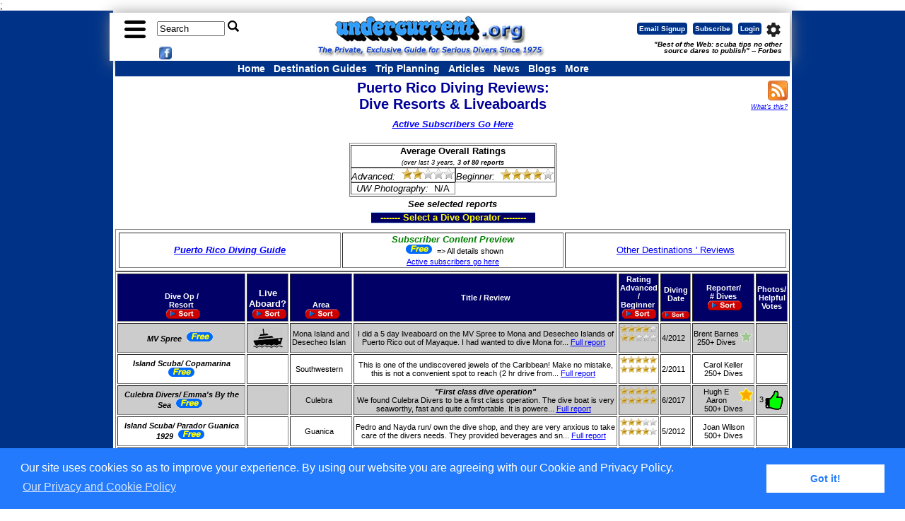

--- FILE ---
content_type: text/html; charset=ISO-8859-1
request_url: https://www.undercurrent.org/UCnow/dive_reviews/Puerto_Rico.php?sm=rp
body_size: 145102
content:
<!DOCTYPE html>
		<html xmlns:og="https://opengraphprotocol.org/schema/"
			xmlns:fb="https://www.facebook.com/2008/fbml" xml:lang="en" lang="en"
			dir="ltr" />
		<head>
<meta charset="iso-8859-1">
		<meta name="dse"
			content=" for date '1764559879',  'lmt' = '', '1642270245'" />
	
<title>Puerto Rico Dive Resort &amp; Liveaboard Reviews and Reports</title>
		<meta property="fb:admins" content="1220116514,100002608939925" />
		<meta property="og:type" content="article" />
		<meta property="og:image"
			content="//www.undercurrent.org/UCnow/images/magcover_lg.jpg" />
		<!-- Keep the http-equiv meta tag for IE8 -->
		<meta http-equiv="X-UA-Compatible" content="IE=8" />
		<!-- For FreeFind site search, set a date for this page based ONLY on the time the reports came out -->
	   <meta name="document-date" content="01 Dec 2025 03:31:19 GMT-5">
	   <!-- FreeFind Begin No Index -->
<meta name="keywords" content="diving Puerto Rico scuba Puerto Rico diving reviews liveaboard reports  dive center operator diving resort ">
<meta name="description" content="The latest Puerto Rico dive resort and liveaboard reviews filed by divers from Undercurrent. ">
<META NAME="ROBOTS" CONTENT="NOINDEX">

<!-- FreeFind No Index Page -->
<!-- HTML5 -->
<!-- Google tag (gtag.js) -->
<script async src="https://www.googletagmanager.com/gtag/js?id=G-8LQWM05SD4"></script>
<script>
  window.dataLayer = window.dataLayer || [];
  function gtag(){dataLayer.push(arguments);}
  gtag('js', new Date());

  gtag('config', 'G-8LQWM05SD4');
</script>
<meta name="viewport" content="width=device-width, initial-scale=1"><!-- for responsive webpage -->
<script type="text/javascript">
  (function(i,s,o,g,r,a,m){i['GoogleAnalyticsObject']=r;i[r]=i[r]||function(){
  (i[r].q=i[r].q||[]).push(arguments)},i[r].l=1*new Date();a=s.createElement(o),
  m=s.getElementsByTagName(o)[0];a.async=1;a.src=g;m.parentNode.insertBefore(a,m)
  })(window,document,'script','//www.google-analytics.com/analytics.js','ga');
  ga('create', 'UA-1746458-1', 'auto', {'siteSpeedSampleRate': 10});
  ga('require', 'displayfeatures');
  ga('send', 'pageview');
</script>
<meta http-equiv="imagetoolbar" content="no"><!-- get rid of IE image tool bar-->
<meta name="MSSmartTagsPreventParsing" content="TRUE">
<!-- Google Symbolic Fonts for slide menu -->
<link href="https://fonts.googleapis.com/icon?family=Material+Icons" rel="stylesheet" />
<!-- ############# CSS ############ -->
<!-- Undercurrent CSS -->
<link rel="stylesheet" href="/UCnow/ucc_new3.css" />
<!--[if IE]>
<style>
    #veintidos { color: red}
	/* make it desktop */
.dsktabphabmob, .dsktabphab, .dsktab, .dsk {
	display: block;
}
.navbarbutton {
	display: block;
}
    </style>
<![endif]-->
<!-- ############# Java Scripts ############ -->

<!-- for Sliding Side Menu -->
<script src="https://ajax.googleapis.com/ajax/libs/jquery/1.11.1/jquery.min.js"></script>
<!-- End of  Sliding Side Menu -->
<!-- slide down search box -->
<!--  <script type="text/javascript" src="/jquery.js"></script>  -->
<script type="text/javascript">
$(document).ready(function()
{
  $(".msg_hide").hide();
  $("a.msg_icon").click(function()
  {
	$(".msg_hide").slideToggle("slow", "linear");	
  });
  $("div.msg_close").click(function()
  {
	$(".msg_hide").slideUp("slow", "linear");	
  }); 
});
</script>
<style type="text/css">
<!--
.msg_icon {
	cursor: pointer;
	position: relative;
}
.msg_close {
	cursor: pointer;
}
.msg_hide {
	z-index: 66;
	position: absolute;
	top:80px;
	left:10px;
	padding:10px;
	padding-top:0px;
	background-color:#dddddd;
	max-width:640px;
}
-->
</style>
<!-- End of slide down search box -->
<!-- ImageReady Preload Script (np1.psd) -->
<script TYPE="text/javascript" LANGUAGE="JavaScript">
<!--
function newImage(arg) {
	if (document.images) {
		rslt = new Image();
		rslt.src = arg;
		return rslt;
	}
}
function changeImages() {
	if (document.images && (preloadFlag == true)) {
		for (var i=0; i<changeImages.arguments.length; i+=2) {
			document[changeImages.arguments[i]].src = changeImages.arguments[i+1];
		}
	}
}
var preloadFlag = false;
function preloadImages() {
	if (document.images) {
		PATab2_over = newImage("/UCnow/images/PATab2-over.gif");
		OMATab2_over = newImage("/UCnow/images/OMATab2-over.gif");
		SATab2_over = newImage("/UCnow/images/SATab2-over.gif");
		preloadFlag = true;
	}
}
  function NewWin(url, win, features) {
    SmallWin = window.open(url, win, features);
	SmallWin.focus();
  }
  function emailUrl() {
    target = self.location.href;
	// host = self.location.hostname;
	target = "mailto:?subject=Dive article from the Undercurrent&body=Dive article from the Undercurrent%0A%0A" + target;
	top.location.href = target;
  }
// -->
</script>
<!-- End Preload Script -->
<!-- Cookie compliance from cookieconsent.insites.com 2018/05/22 -->
<link rel="stylesheet" type="text/css" href="//cdnjs.cloudflare.com/ajax/libs/cookieconsent2/3.0.3/cookieconsent.min.css" />
<script src="//cdnjs.cloudflare.com/ajax/libs/cookieconsent2/3.0.3/cookieconsent.min.js"></script>
<script>
window.addEventListener("load", function(){
window.cookieconsent.initialise({
  "palette": {
    "popup": {
      "background": "#237afc"
    },
    "button": {
      "background": "#fff",
      "text": "#237afc"
    }
  },
  "content": {
    "message": "Our site uses cookies so as to improve your experience. By using our website you are agreeing with our Cookie and Privacy Policy.",
    "link": "Our Privacy and Cookie Policy",
    "href": "/UCnow/SubOMFAQ.php#Privacy"
  }
})});
</script>
<!-- End Cookie Compliance --> 
<link rel="stylesheet" type="text/css" media="screen,projection"
			href="/UCnow/irrDOmenu.css" />
	<script type="text/JavaScript">
<!--
function MM_swapImgRestore() { //v3.0
  var i,x,a=document.MM_sr; for(i=0;a&&i<a.length&&(x=a[i])&&x.oSrc;i++) x.src=x.oSrc;
}
function MM_preloadImages() { //v3.0
  var d=document; if(d.images){ if(!d.MM_p) d.MM_p=new Array();
    var i,j=d.MM_p.length,a=MM_preloadImages.arguments; for(i=0; i<a.length; i++)
    if (a[i].indexOf("#")!=0){ d.MM_p[j]=new Image; d.MM_p[j++].src=a[i];}}
}
function MM_findObj(n, d) { //v4.01
  var p,i,x;  if(!d) d=document; if((p=n.indexOf("?"))>0&&parent.frames.length) {
    d=parent.frames[n.substring(p+1)].document; n=n.substring(0,p);}
  if(!(x=d[n])&&d.all) x=d.all[n]; for (i=0;!x&&i<d.forms.length;i++) x=d.forms[i][n];
  for(i=0;!x&&d.layers&&i<d.layers.length;i++) x=MM_findObj(n,d.layers[i].document);
  if(!x && d.getElementById) x=d.getElementById(n); return x;
}
function MM_swapImage() { //v3.0
  var i,j=0,x,a=MM_swapImage.arguments; document.MM_sr=new Array; for(i=0;i<(a.length-2);i+=3)
   if ((x=MM_findObj(a[i]))!=null){document.MM_sr[j++]=x; if(!x.oSrc) x.oSrc=x.src; x.src=a[i+2];}
}
function MM_nbGroup(event, grpName) { //v6.0
		var i,img,nbArr,args=MM_nbGroup.arguments;
		  if (event == "init" && args.length > 2) {
			if ((img = MM_findObj(args[2])) != null && !img.MM_init) {
			  img.MM_init = true; img.MM_up = args[3]; img.MM_dn = img.src;
			  if ((nbArr = document[grpName]) == null) nbArr = document[grpName] = new Array();
			  nbArr[nbArr.length] = img;
			  for (i=4; i < args.length-1; i+=2) if ((img = MM_findObj(args[i])) != null) {
				if (!img.MM_up) img.MM_up = img.src;
				img.src = img.MM_dn = args[i+1];
				nbArr[nbArr.length] = img;
			} }
		  } else if (event == "over") {
			document.MM_nbOver = nbArr = new Array();
			for (i=1; i < args.length-1; i+=3) if ((img = MM_findObj(args[i])) != null) {
			  if (!img.MM_up) img.MM_up = img.src;
			  img.src = (img.MM_dn && args[i+2]) ? args[i+2] : ((args[i+1])?args[i+1] : img.MM_up);
			  nbArr[nbArr.length] = img;
			}
		  } else if (event == "out" ) {
			for (i=0; i < document.MM_nbOver.length; i++) { img = document.MM_nbOver[i]; img.src = (img.MM_dn) ? img.MM_dn : img.MM_up; }
		  } else if (event == "down") {
			nbArr = document[grpName];
			if (nbArr) for (i=0; i < nbArr.length; i++) { img=nbArr[i]; img.src = img.MM_up; img.MM_dn = 0; }
			document[grpName] = nbArr = new Array();
			for (i=2; i < args.length-1; i+=2) if ((img = MM_findObj(args[i])) != null) {
			  if (!img.MM_up) img.MM_up = img.src;
			  img.src = img.MM_dn = (args[i+1])? args[i+1] : img.MM_up;
			  nbArr[nbArr.length] = img;
		  } }
		}
	
//-->
</script>		   <script language="JavaScript">
		<!--
		function MM_findObj(n, d) { //v4.01
		  var p,i,x;  if(!d) d=document; if((p=n.indexOf("?"))>0&&parent.frames.length) {
			d=parent.frames[n.substring(p+1)].document; n=n.substring(0,p);}
		  if(!(x=d[n])&&d.all) x=d.all[n]; for (i=0;!x&&i<d.forms.length;i++) x=d.forms[i][n];
		  for(i=0;!x&&d.layers&&i<d.layers.length;i++) x=MM_findObj(n,d.layers[i].document);
		  if(!x && d.getElementById) x=d.getElementById(n); return x;
		}
		function MM_nbGroup(event, grpName) { //v6.0
		var i,img,nbArr,args=MM_nbGroup.arguments;
		  if (event == "init" && args.length > 2) {
			if ((img = MM_findObj(args[2])) != null && !img.MM_init) {
			  img.MM_init = true; img.MM_up = args[3]; img.MM_dn = img.src;
			  if ((nbArr = document[grpName]) == null) nbArr = document[grpName] = new Array();
			  nbArr[nbArr.length] = img;
			  for (i=4; i < args.length-1; i+=2) if ((img = MM_findObj(args[i])) != null) {
				if (!img.MM_up) img.MM_up = img.src;
				img.src = img.MM_dn = args[i+1];
				nbArr[nbArr.length] = img;
			} }
		  } else if (event == "over") {
			document.MM_nbOver = nbArr = new Array();
			for (i=1; i < args.length-1; i+=3) if ((img = MM_findObj(args[i])) != null) {
			  if (!img.MM_up) img.MM_up = img.src;
			  img.src = (img.MM_dn && args[i+2]) ? args[i+2] : ((args[i+1])?args[i+1] : img.MM_up);
			  nbArr[nbArr.length] = img;
			}
		  } else if (event == "out" ) {
			for (i=0; i < document.MM_nbOver.length; i++) { img = document.MM_nbOver[i]; img.src = (img.MM_dn) ? img.MM_dn : img.MM_up; }
		  } else if (event == "down") {
			nbArr = document[grpName];
			if (nbArr) for (i=0; i < nbArr.length; i++) { img=nbArr[i]; img.src = img.MM_up; img.MM_dn = 0; }
			document[grpName] = nbArr = new Array();
			for (i=2; i < args.length-1; i+=2) if ((img = MM_findObj(args[i])) != null) {
			  if (!img.MM_up) img.MM_up = img.src;
			  img.src = img.MM_dn = (args[i+1])? args[i+1] : img.MM_up;
			  nbArr[nbArr.length] = img;
		  } }
		}
		
		function MM_preloadImages() { //v3.0
		 var d=document; if(d.images){ if(!d.MM_p) d.MM_p=new Array();
		   var i,j=d.MM_p.length,a=MM_preloadImages.arguments; for(i=0; i<a.length; i++)
		   if (a[i].indexOf("#")!=0){ d.MM_p[j]=new Image; d.MM_p[j++].src=a[i];}}
		}
		
		//-->
		</script>
		<link href="/UCnow/cssSelect.css" rel="stylesheet" type="text/css">
		<SCRIPT src="/UCnow/cssSelect.js" language="JavaScript"
			type="text/javascript">
	</script>
	  <link rel="alternate" type="application/rss+xml" href="/rssIRR"
			title="RSS feed for latest reader reports">
		<link href="/UCnow/IRR.css" rel="stylesheet" type="text/css">;
		<!-- TBF  this is wrong in many cases -->
	<link rel="canonical" href="https://www.undercurrent.org/UCnow/dive_reviews/Puerto_Rico" /> 
		</head>
		<body bgcolor="#003388"
			onLoad="preloadImages();MM_preloadImages('../images/SortButton_r2_c2_f2.gif','../images/SortButton_r2_c2_f3.gif',
           	  '/UCnow/images/nav_subscribe_roll.png');">
		<table align="center" border="0" cellpadding="0" cellspacing="0"
			width="100%" style="background-color: #003388; margin: 0; padding: 0 max-width: 100%;">
			<!--  id="toptable" -->
			<tr valign="top" id="toptr">
				<td id="toptd">

				<table  align="center" style="width: 95%; background-color: #FFFFFF; max-width: 960px;">
					<tr>
						<td>
	<!-- FreeFind Begin No Index -->
<div id="topnav">
  <table>
    <tr valign="middle">
      <td style="width:22%;">
         <div class="divbox" style="float:left; vertical-align:middle; padding: 8px 0 0 0">
          <a href="#"  id="showmenu"><img src="/UCnow/images/hamburger30.png"  alt="Main Menu" name="menuicon" id="menuicon" border="0"></a>
        </div>
        <div class="divbox tabphabmob magnifier" style="float:left;">
          <!--magnifier divbox hide_on_desktop_only show_on_mobile  -->
          <!--  <a href="/UCnow/SearchFF.php"><i class="material-icons">&#xe8b6;</i></a>  -->
          <a href="#" class="msg_icon"><i class="material-icons">&#xe8b6;</i></a>
        </div>
        <div class="divbox dsk" style="float:left; font-size: 0.8rem;">
          <form id="searchform" style="margin:0px; margin-top:4px;" action="//search.freefind.com/find.html" method="get" accept-charset="utf-8" target="_self">
            <input type="hidden" name="si" value="75830864">
            <input type="hidden" name="pid" value="r">
            <input type="hidden" name="n" value="0">
            <input type="hidden" name="_charset_" value="">
            <input type="hidden" name="bcd" value="&#247;"> 
              <!- the public area to start -->           
		<input type="hidden" name="s" value="pubArea" style="visibility: hidden;">
            <input type="text" name="query" size="10" value="Search" onblur="if(this.value=='') { this.value='Search';}" onfocus="if(this.value=='Search'){ this.value='';}">
            <input type="image" src="/images/search.png" alt="Submit" width="16" height="16">
            <!-- <input type="submit" value="search"> -->
          </form>
        </div>
        <div class="divbox dsktab fbicon" >
        <a href="https://www.facebook.com/Undercurrent.org" target="_blank"><img src="/UCnow/images/FBSqr2_s.jpg" alt="Join Undercurrent on Facebook" title="Join Undercurrent on Facebook" border="0" hspace="4" width="18" height="18"></a></div>
        </td>
        
      <td style="width:50%;text-align:center; margin: 0 auto;"><a href="/"><img id="logo" src="/UCnow/images/UClogoOrg2.png" alt="Undercurrent" width="275" height="39"></a>
        <br>
        <span class="dsk"><img src="/UCnow/images/UCMotto.png" width="324" height="17" alt="The Private, Exclusive Guide for Serious Divers Since 1975" title="The Private, Exclusive Guide for Serious Divers Since 1975"></span>
        <span class="mottoshort phabmob">
        <a class="eml_login_center" href='#' data-campaign_id='63231' data-trigger='click'>Email Signup</a>
        |
        <a class="eml_login_center" href="/UCnow/join.php">Subscribe</a>
        |
        <a class="eml_login_center" href="/UCnow/login.shtml">Login</a>
        <br>
        <em>For Divers since 1975</em>
        </span>
        <span class="motto tab"><em>The Private, Exclusive Guide for Serious Divers Since 1975</em></span>
       </td>
      <td style="width:28%;"><div class="divbox myaccount dsktabphabmob" style="float:right;  font-size:10px; padding: 1px 1px;">
          <a  href="https://www.undercurrent.org/secure/UCnow/OMaccountCenter.php" target="_blank"><i class="material-icons">settings</i></a>
        </div>
        <div class="divbox login dsk buttonlinks">
          <a  class="navbarbutton"  href="/UCnow/login.shtml" style="color: #fff;">Login</a>
        </div>
        <div class="divbox subscribe dsk buttonlinks">
          <a  class="navbarbutton" href="/UCnow/join.php"  style="color: #fff;">Subscribe</a>
        </div>
        <div class="divbox signup dsk buttonlinks">
          <a href='#' data-campaign_id='63231' data-trigger='click' class="navbarbutton" style="color: #fff;">Email Signup</a> 
           <!-- <a href='/elist?p=subscribe' target='_blank'  class="navbarbutton" style="color: #fff;">Email Signup</a>-->
        </div>
        <div class="tab textlinks">
          <a class="eml_login"  href='#' data-campaign_id='63231' data-trigger='click'>Email Signup</a>
          |
          <a class="eml_login" href="/UCnow/join.php">Subscribe</a>
          |
          <a class="eml_login" href="/UCnow/login.shtml">Login</a>
        </div>
        <!-- <div class="divbox phabmob fbicon" >
        <a href="https://www.facebook.com/Undercurrent.org" target="_blank"><img src="/UCnow/images/FBSqr2_s.jpg" alt="Join Undercurrent on Facebook" title="Join Undercurrent on Facebook" border="0" hspace="4" width="18" height="18"></a>
        </div> -->
        <div style="clear:both;line-height: 0.1em; "></div>
        <div class="praise dsktab divbox">"Best of the Web: scuba tips no other <br>
          source dares to publish" -- Forbes</div></td>
    </tr>

  </table>
</div>
<!--  End of top navbar -->
<!--  Slide down search box -->
<div class="msg_hide">
<div align="left" class="msg_close" style="padding-top:4px; padding-bottom:10px; color:#ff0000; font-size:16px;"><strong>X</strong></div>
<!--  <input id="toggle" type="text">  -->
<form id="searchform" action="//search.freefind.com/find.html" method="get" accept-charset="utf-8" target="_self">
<input type="hidden" name="si" value="75830864">
<input type="hidden" name="pid" value="r">
<input type="hidden" name="n" value="0">
<input type="hidden" name="_charset_" value="">
<input type="hidden" name="bcd" value="&#247;">
<!-- the public area to start -->           
<input type="hidden" name="s" value="pubArea">
<input type="text" name="query" size="24" value="Search" onblur="if(this.value=='') { this.value='Search';}" onfocus="if(this.value=='Search'){ this.value='';}" style="font-size:16px;"><input type="image" src="/images/search.png" alt="Submit" width="16" height="16" style="padding-left:8px;">
<!-- <input type="submit" value="search"> -->
</form>
</div>
<!--  End of Slide down search box -->
<!-- menu vertical -->
<nav id="slidemenu" class="slideleft">
  <ul>
    <li>
      <a href="/"><i class="material-icons">&#xe88a;</i>Home</a>
    </li>
    <li>
      <a href="/UCnow/SearchFF.php"><i class="material-icons">&#xe8b6;</i>Search</a>
    </li>
    <li>
      <a href="#"><i class="material-icons">&#xe30a;</i>Destination Guides <i class="material-icons down">arrow_drop_down</i></a>
      <ul>
        <li>
          <a href="/UCnow/CaribbeanIndx.shtml">Caribbean &amp; Atlantic</a>
        </li>
        <li>
          <a href="/UCnow/CWPacificIndx.shtml">Central &amp; Western Pacific</a>
        </li>
        <li>
          <a href="/UCnow/EastPacificIndx.shtml">Eastern Pacific</a>
        </li>
        <li>
          <a href="/UCnow/IndianOIndx.shtml">Indian Ocean</a>
        </li>
        <li>
          <a href="/UCnow/RedSeaIndx.shtml">Mediterranean &amp; Red Sea</a>
        </li><li>
          <a href="/UCnow/WorldIndx.php">Whole World</a>
        </li>
      </ul>
    </li>
    <li>
      <a href="#"><i class="material-icons">&#xe30a;</i>Travel <i class="material-icons down">arrow_drop_down</i></a>
      <ul>
        <li>
          <a href="/UCnow/dive_reviews/all_destinations.html">Reader Reports</a>
        </li>
        <li>
          <a href="/UCnow/planner.shtml">Seasonal Planner</a>
        </li>
        <li>
          <a href="/UCnow/featured_dest/dive_resorts_liveaboards_reviews.shtml">Featured Reports</a>
        </li><li>
          <a href="/UCnow/WorldIndx.php">Destination Guides</a>
        </li><li>
          <a href="/UCnow/MiniCBkForm.php">Mini Chapbook</a>
        </li><li>
          <a href="/UCnow/diveGuides/Other_Locations.php">General Travel</a>
        </li>
      </ul>
    </li>
    <li>
      <a href="#"><i class="material-icons">&#xe30a;</i>Issue Articles <i class="material-icons down">arrow_drop_down</i></a>
      <ul>
        <li>
          <a href="/UCnow/dive_magazine/2026">Recent Issues</a>
        </li>
        <li>
          <a href="/UCnow/dive_magazine">Issues Archive</a>
        </li>
        <li>
          <a href="/UCnow/diveGuides/Other_Locations.php">General Travel</a>
        </li>
        <li>
          <a href="/UCnow/Equipment.php">Dive Gear</a>
        </li>
        <li>
          <a href="/UCnow/HealthSafety.php">Health &amp; Safety</a>
        </li>
        <li>
          <a href="/UCnow/Miscellaneous.php">Miscellaneous</a>
        </li>
        <li>
          <a href="/UCnow/dive_articles.shtml">All Free Articles</a>
        </li>
      </ul>
    </li>
    <li>
      <a href="#"><i class="material-icons">&#xe30a;</i>More <i class="material-icons down">arrow_drop_down</i></a>
      <ul>
        <li>
          <a href="/members/UCnow">Members' Area</a>
        </li>
        <li>
          <a href="/UCnow/SpecialOffers.php">Special Offers</a>
        </li>
        <li>
          <a href="/UCnow/upwellings.shtml">News</a>
        </li>
        <li>
          <a href="/UCnow/bookpicks.shtml">Books</a>
        </li>
        <li>
          <a href="/blog" target="_blank">Blogs</a>
        </li>
      </ul>
    </li>
    <li>
      <a href="#"><i class="material-icons">&#xe30a;</i>Website <i class="material-icons down">arrow_drop_down</i></a>
      <ul>
        <li>
          <a href="https://www.undercurrent.org/secure/UCnow/OMaccountCenter.php">My Account</a>
        </li>
        <li class="phabmob">
          <a href="/elist/?p=subscribe">Email Signup</a>
        </li class="phabmob">
        <li>
          <a href="/UCnow/join.php">Subscribe</a>
        </li>
        <li class="phabmob">
          <a href="/UCnow/login.shtml">Login</a>
        </li>
        <li>
          <a href="/UCnow/SubOMFAQ.shtml">FAQ</a>
        </li>
        <li>
          <a href="/UCnow/aboutRSS.shtml">RSS</a>
        </li>
        <li>
          <a href="/UCnow/other_links.shtml">Other Links</a>
        </li>
        <li>
          <a href="/UCnow/site_map.shtml">Site Map</a>
        </li>
      </ul>
    </li>
    <li>
      <a href="/UCnow/about.shtml"><i class="material-icons">&#xe88e;</i>About Us</a>
    </li>
    <li>
      <a href="/UCnow/contact.shtml"><i class="material-icons">&#xe0ba;</i>Contact Us</a>
    </li>
  </ul>
</nav>
<!-- /menu vertical -->
<nav>
<!-- nav3 -->
<div id="nav3holder" class="dsktabnav3">
  <div id="nav3" style="margin:0 auto; max-width: 620px;">
    <ul>
      <li>
        <a class="active" href="/">Home</a>
      </li>
      <li class="dropdown">
        <a href="#" class="dropbtn">Destination Guides</a>
        <div class="dropdown-content">
          <a href="/UCnow/WorldIndx.php">Whole World</a>
          <a href="/UCnow/CaribbeanIndx.php">Caribbean & Atlantic</a>
          <a href="/UCnow/CWPacificIndx.php">Central & Western Pacific</a>
          <a href="/UCnow/EastPacificIndx.php">Eastern Pacific</a>
          <a href="/UCnow/IndianOIndx.php">Indian Ocean</a>
          <a href="/UCnow/RedSeaIndx.php">Mediterranean & Red Sea</a>
        </div>
      </li>
      <li class="dropdown">
        <a href="#" class="dropbtn">Trip Planning</a>
        <div class="dropdown-content">
          <a href="/UCnow/dive_reviews/all_destinations.html">Reader Reports</a>
          <a href="/UCnow/planner.shtml">Seasonal Planner</a>
          <a href="/UCnow/WorldIndx.shtml">Destination Guides</a>
          <a href="/UCnow/featured_dest/dive_resorts_liveaboards_reviews.shtml">Featured Reports</a>
          <a href="/UCnow/MiniCBkForm.php">Mini Chapbook</a>
        </div>
      </li>
      <li class="dropdown">
        <a href="#" class="dropbtn">Articles</a>
        <div class="dropdown-content">
          <a href="/UCnow/Equipment.php">Dive Gear</a>
          <a href="/UCnow/HealthSafety.php">Health & Safety</a>
          <a href="/UCnow/Miscellaneous.php">Environment & Misc.</a>
          <a href="/UCnow/dive_magazine/2026">This Year's</a>
          <a href="/UCnow/dive_magazine">All Years</a>
          <a href="/UCnow/dive_articles.shtml">All Free Articles</a>
          <a href="/UCnow/diveGuides/Other_Locations.php">General Travel</a>
        </div>
      </li>
      <li>
        <a href="/UCnow/upwellings.shtml">News</a>
      </li>
      <li>
        <a href="/blog">Blogs</a>
      </li>
      <li class="dropdown">
        <a href="#" class="dropbtn">More</a>
        <div class="dropdown-content">
         <a href="/members/UCnow">Members' Area</a>
         <a href="https://www.undercurrent.org/secure/UCnow/OMaccountCenter.php">My Account</a>
          <a href="/UCnow/bookpicks.shtml">Books</a>
          <a href="/UCnow/SpecialOffers.php">Special Offers</a>
          <a href="/UCnow/about.shtml">About US</a>
          <a href="/UCnow/SubOMFAQ.shtml">FAQ</a>
          <a href="/UCnow/contact.shtml">Contact Us</a>
          <a href="/UCnow/aboutRSS.shtml">RSS</a>
          <a href="/UCnow/site_map.shtml">Site Map</a>
          <a href="/UCnow/other_links.shtml">Other Links</a>
        </div>
      </li>
    </ul>
	 <!-- <div align="center"><a href="/UCnow/SpecialOffers.php#0" target="_blank" style="font-weight: bold; font-style: italic; color: white;">A film about Amos Nachoum's life</a></div> -->
  </div>
</div>
<!-- FreeFind End No Index -->
<!-- End of nav3 -->
</nav>
<!--
  <div align="center">
    <p style="margin:auto; font-weight: bold; color: red; font-size: 1.2em; margin: 2px;">ATTENTION:<br>
      Our Online Members area is currently not working -- check back later.  Our apologies, 2025/09/03, DSE.</p>
    <p style="margin:auto; font-weight: bold; color: red; font-size: 1.2em; margin: 2px;">&nbsp;</p>
  </div> -->
<!-- Javascript for the left sliding menu -->
<script>
		$("#showmenu").click(function(e){
			e.preventDefault();
			$("#slidemenu").toggleClass("slideright");
			$("#slidemenu ul ul").slideUp('fast');
		});
		$("#slidemenu").mouseleave(function(e){
			e.preventDefault();
			$("#slidemenu").removeClass("slideright");
			$("#slidemenu ul ul").slideUp('fast');
		});
    	$("#slidemenu ul li").click(function() {
			$("#slidemenu ul ul").slideUp("fast");
			$("ul", this).slideDown("fast");
    });
</script>
	<table align="center" width="100%" border="0">
							<tr>
								<td width="20%">&nbsp;</td>
								<td width="60%"><h1 align="center" style="margin: 2px;">Puerto Rico Diving Reviews: <br> Dive Resorts & Liveaboards </h1> </td>
								<td width="20%" align="right" ><a type="application/rss+xml" href="https://feeds.feedburner.com/LatestDivingReaderReports"><img src="/UCnow/images/rss.png"
	align="middle" border="0" width="28" height="28" alt="Get notified of the latest reader reports"  
title="Get notified of the latest reader reports by RSS"></a><br />
<span style="font-family:Arial, Helvetica, sans-serif;font-size:9px; font-style:italic;"><a href="/UCnow/aboutRSS.shtml" target="_blank">
What's this?</a></span></td>
							</tr>
						</table>
		<div align="center"><span style="line-height: 1.8;"><a href="/members/UCnow/dive_reviews/Puerto_Rico.php?sm=rp"><strong><em>Active Subscribers Go Here</em></strong></a></span><br>
</div>	<!-- FreeFind End No Index -->
	<table id="avgRatTbl" border="1" cellspacing="0" cellpadding="0"
							align="center">
		<thead><th colspan="2">Average Overall Ratings<br />
				<span style="font-size: 0.7em; font-weight:300; font-style:italic;">(over last 3 years, <b>3 of 80 reports</b> </span></th>
		</thead>
		<tbody>
		<tr>
			<td><em>Advanced:</em> &nbsp;<img src="/UCnow/images/2Stars.png" alt="2 stars" width="76" height="16" /></td>
	<td><em>Beginner:</em> &nbsp;<img src="/UCnow/images/4Stars.png" alt="4 stars" width="76" height="16" /></td>
	</tr>
	<tr>
		<td><em>UW Photography:</em> &nbsp;N/A</td> &nbsp;</td>
		</tr>
	   </tbody>
	</table>
<!-- FreeFind Begin No Index --> 
<table class="nodisplay4print IRRDOList" align="center">
	<tr>
		<td align="center" colspan="3"><em><strong>See selected reports</strong> </em></td>
	</tr>
	<tr>
		<td width="30%">&nbsp;</td>
		<td width="40%">		<!-- PULL DOWN MENU - BEGIN -->
		<div class="IRRDOMenu2">
		<ul>
			<li><a href="#" target="_self">------- Select a Dive Operator
			--------</a>
			<ul class="ul_menu">
				<li><a href="/UCnow/dive_reviews/Puerto_Rico">-- All Dive Operators in Puerto Rico --</a></li>
		      <li><a href="/UCnow/dive_reviews/Puerto_Rico.php?op=299">Nan-Sea Charters</a></li>
			      <li><a href="/UCnow/dive_reviews/Puerto_Rico.php?op=388">Parguera Divers</a></li>
			      <li><a href="/UCnow/dive_reviews/Puerto_Rico.php?op=301">Taino Divers</a></li>
			</ul>
			</li>
		</ul>
		</div>


<!-- END OF PULL DOWN MENU --></td>

		<td width="30%">&nbsp;</td>
	</tr>
</table>
 
	        <table width="100%" border="1" align="center" style="table-layout: fixed; text-align: center; padding: 2px; " >
        <tr><td width="33%" style="text-align:center;"><a href="../diveGuides/Puerto_Rico.php" target="_blank"><em><strong>Puerto Rico Diving Guide</strong></em></a></td>
        <td width="33%" style="text-align: center;"><strong><em><font color="green">
			      Subscriber Content Preview
			    </font></em></strong><br> <img src="/UCnow/images/PAbutton.gif" border="0"><small> => All details shown</small><br />
			    <a href="/members/UCnow/dive_reviews/Puerto_Rico" ><small>Active subscribers go here</small></a></td>
        <td width="33%" style="text-align:center;"><a href="../dive_reviews">Other Destinations ' Reviews</a></td></tr></table><table border="1" align="center" class="IRRDestTbl">
	<tr bgcolor="#000066">
		<td  valign="bottom">
		<center><b><font color="#FFFFFF">Dive Op /<br> Resort<br>
		</font></b> <img src="../images/spacer.gif"
			height=18 width=1> <a
			href="https://www.undercurrent.org/UCnow/dive_reviews/Puerto_Rico.php?sm=do"
			onClick="MM_nbGroup('down','navbar1','SortButton_r2_c2','../images/SortButton_r2_c2_f3.gif',1);"
			onMouseOver="MM_nbGroup('over','SortButton_r2_c2','../images/SortButton_r2_c2_f2.gif','../images/SortButton_r2_c2_f3.gif',1);"
			onMouseOut="MM_nbGroup('out');"><img name="SortButton_r2_c2"
			src="../images/SortButton_r2_c2.gif" width="48"
			height="14" border="0" alt="Sort reports on Dive Operation"></a></center>
		</td>
		
				<td valign="bottom">
		<div align="center"><b><font face="Arial, Helvetica, sans-serif"
			size="2" color="#FFFFFF">Live<br>Aboard?
		</font></b> <img src="../images/spacer.gif"
			height=18 width=1> <a
			href="https://www.undercurrent.org/UCnow/dive_reviews/Puerto_Rico.php?sm=la"
			target="_top"
			onClick="MM_nbGroup('down','navbar1','SortButton_r2_c2','../images/SortButton_r2_c2_f3.gif',1);"
			onMouseOver="MM_nbGroup('over','SortButton_r2_c2','../images/SortButton_r2_c2_f2.gif','../images/SortButton_r2_c2_f3.gif',1);"
			onMouseOut="MM_nbGroup('out');"><img name="SortButton_r2_c2"
			src="../images/SortButton_r2_c2.gif" width="48"
			height="14" border="0" alt="Sort reports on Local Area"></a></div>
		</td>
		

		<td valign="bottom">
		<div align="center"><b><font color="#FFFFFF">Area<br>
		</font></b> <img src="../images/spacer.gif"
			height=18 width=1> <a
			href="https://www.undercurrent.org/UCnow/dive_reviews/Puerto_Rico.php?sm=ar"
			target="_top"
			onClick="MM_nbGroup('down','navbar1','SortButton_r2_c2','../images/SortButton_r2_c2_f3.gif',1);"
			onMouseOver="MM_nbGroup('over','SortButton_r2_c2','../images/SortButton_r2_c2_f2.gif','../images/SortButton_r2_c2_f3.gif',1);"
			onMouseOut="MM_nbGroup('out');"><img name="SortButton_r2_c2"
			src="../images/SortButton_r2_c2.gif" width="48"
			height="14" border="0" alt="Sort reports on Resort Names"></a></div>
		</td>
 		<td >
		<div align="center"><b><font color="#FFFFFF">Title / Review</div>
		</td>
		
		
		<td >
		<div align="center"><b><font color="#FFFFFF">Rating<br>Advanced /<br>Beginner</font></b>
			<img src="../images/spacer.gif"
			height=18 width=1> 
									<a
			href="https://www.undercurrent.org/UCnow/dive_reviews/Puerto_Rico.php?sm=ex"
			target="_top"
			onClick="MM_nbGroup('down','navbar1','SortButton_r2_c2','../images/SortButton_r2_c2_f3.gif',1);"
			onMouseOver="MM_nbGroup('over','SortButton_r2_c2','../images/SortButton_r2_c2_f2.gif','../images/SortButton_r2_c2_f3.gif',1);"
			onMouseOut="MM_nbGroup('out');"><img name="SortButton_r2_c2"
			src="../images/SortButton_r2_c2.gif" width="48"
			height="14" border="0"
			alt="Sort reports on rating for experienced divers"></a>
							</div>
		</td>
		
				<td  valign="bottom">
		<div align="center"><b><font color="#FFFFFF">Diving<br>		Date<br>
		</font></b> <img src="../images/spacer.gif"
			height=18 width=1> <a
			href="https://www.undercurrent.org/UCnow/dive_reviews/Puerto_Rico.php?sm=vd"
			target="_top"
			onClick="MM_nbGroup('down','navbar1','SortButton_r2_c2','../images/SortButton_r2_c2_f3.gif',1);"
			onMouseOver="MM_nbGroup('over','SortButton_r2_c2','../images/SortButton_r2_c2_f2.gif','../images/SortButton_r2_c2_f3.gif',1);"
			onMouseOut="MM_nbGroup('out');"><img name="SortButton_r2_c2"
			src="../images/SortButton_r2_c2.gif" width="48"
			height="14" border="0" alt="Sort reports on Diving Date"></a></div>
		</td>

		<td >
		<div align="center"><b><font color="#FFFFFF">Reporter/<br># Dives </font></b><br>
		<img src="../images/spacer.gif" height=18 width=1> <a
			href="https://www.undercurrent.org/UCnow/dive_reviews/Puerto_Rico.php?sm=rp"
			target="_top"
			onClick="MM_nbGroup('down','navbar1','SortButton_r2_c2','../images/SortButton_r2_c2_f3.gif',1);"
			onMouseOver="MM_nbGroup('over','SortButton_r2_c2','../images/SortButton_r2_c2_f2.gif','../images/SortButton_r2_c2_f3.gif',1);"
			onMouseOut="MM_nbGroup('out');"><img name="SortButton_r2_c2"
			src="../images/SortButton_r2_c2.gif" width="48"
			height="14" border="0" alt="Sort reports on Reporter"></a> </font></b></div>
		</td>

		
		<td >
		<div align="center"><b><font color="#FFFFFF">Photos/<br>Helpful<br>Votes</div>
		</td>
				
	</tr>
	 <tr bgcolor="#CCCCCC">         <td align="center" class="IRRDestDO"> 
           
         
			<b><i> MV Spree</b></i> <img src="/UCnow/images/PAbutton.gif" alt="Full report" border="0" title="Full report available">       
		          </td>
         
		<td align="center">
         <img src="/UCnow/images/liveaboard.png" alt="LiveAboard" align="center" />        </td>

        <td align="center"> 
          Mona Island and Desecheo Islan          &nbsp; </td>
                
          <td  align="center">
          I did a 5 day liveaboard on the MV Spree to Mona and Desecheo Islands of Puerto Rico out of Mayaque.  I had wanted to dive Mona for... <a href="/UCnow/dive_reviews/Puerto_Rico/MVSpree_MonaIslandandDesecheoIslan_report_6639.html" target="_blank">Full report</a>          &nbsp; </td>
          
		<td >
		<div align="center">
            <img src="/UCnow/images/4Stars.png" alt="4 stars" width="76" height="16" /><br><img src="/UCnow/images/2Stars.png" alt="2 stars" width="76" height="16" />            &nbsp; </div>
		</td>

				<td align="center" >
          4/2012          &nbsp; </td>
		
		<td align="center">
          <img src="/UCnow/images/StarSrReviewer_20.gif" width="20" height="20" align="right" > Brent Barnes<br>250+ Dives		</td>
          
        <td align="center"> 
			&nbsp;			</td>
			</tr>          
		
 <tr bgcolor="#FFFFFF">         <td align="center" class="IRRDestDO"> 
           
         
			<b><i> Island Scuba/ Copamarina</b></i> <img src="/UCnow/images/PAbutton.gif" alt="Full report" border="0" title="Full report available">       
		          </td>
         
		<td align="center">
         &nbsp;        </td>

        <td align="center"> 
          Southwestern          &nbsp; </td>
                
          <td  align="center">
          This is one of the undiscovered jewels of the Caribbean!  Make no mistake,  this is not a convenient spot to reach (2 hr drive from... <a href="/UCnow/dive_reviews/Puerto_Rico/IslandScuba_Southwestern_report_5930.html" target="_blank">Full report</a>          &nbsp; </td>
          
		<td >
		<div align="center">
            <img src="/UCnow/images/5Stars.png" alt="5 stars" width="76" height="16" /><br><img src="/UCnow/images/5Stars.png" alt="5 stars" width="76" height="16" />            &nbsp; </div>
		</td>

				<td align="center" >
          2/2011          &nbsp; </td>
		
		<td align="center">
           Carol Keller<br>250+ Dives		</td>
          
        <td align="center"> 
			&nbsp;			</td>
			</tr>          
		
 <tr bgcolor="#CCCCCC">         <td align="center" class="IRRDestDO"> 
           
         
			<b><i> Culebra Divers/ Emma's By the Sea</b></i> <img src="/UCnow/images/PAbutton.gif" alt="Full report" border="0" title="Full report available">       
		          </td>
         
		<td align="center">
         &nbsp;        </td>

        <td align="center"> 
          Culebra          &nbsp; </td>
                
          <td  align="center">
          <em><strong>"First class dive operation"</strong></em><br>We found Culebra Divers to be a first class operation.   The dive boat is very seaworthy,  fast and quite comfortable.   It is powere... <a href="/UCnow/dive_reviews/Puerto_Rico/CulebraDivers_Culebra_report_9639.html" target="_blank">Full report</a>          &nbsp; </td>
          
		<td >
		<div align="center">
            <img src="/UCnow/images/5Stars.png" alt="5 stars" width="76" height="16" /><br><img src="/UCnow/images/5Stars.png" alt="5 stars" width="76" height="16" />            &nbsp; </div>
		</td>

				<td align="center" >
          6/2017          &nbsp; </td>
		
		<td align="center">
          <img src="/UCnow/images/StarTopContributor_20.gif" width="20" height="20" align="right" > Hugh E Aaron<br>500+ Dives		</td>
          
        <td align="center"> 
			<span style="text-align: center;">3</span><img src="/UCnow/images/thumbsUpBGreenTrans30.png" alt="Helpful vote(s) received" align="center" />			</td>
			</tr>          
		
 <tr bgcolor="#FFFFFF">         <td align="center" class="IRRDestDO"> 
           
         
			<b><i> Island Scuba/ Parador Guanica 1929</b></i> <img src="/UCnow/images/PAbutton.gif" alt="Full report" border="0" title="Full report available">       
		          </td>
         
		<td align="center">
         &nbsp;        </td>

        <td align="center"> 
          Guanica          &nbsp; </td>
                
          <td  align="center">
          Pedro and Nayda run/ own the dive shop,  and they are very anxious to take care of the divers needs.   They provided beverages and sn... <a href="/UCnow/dive_reviews/Puerto_Rico/IslandScuba_Guanica_report_6550.html" target="_blank">Full report</a>          &nbsp; </td>
          
		<td >
		<div align="center">
            <img src="/UCnow/images/3Stars.png" alt="3 stars" width="76" height="16" /><br><img src="/UCnow/images/4Stars.png" alt="4 stars" width="76" height="16" />            &nbsp; </div>
		</td>

				<td align="center" >
          5/2012          &nbsp; </td>
		
		<td align="center">
           Joan Wilson<br>500+ Dives		</td>
          
        <td align="center"> 
			&nbsp;			</td>
			</tr>          
		
 <tr bgcolor="#CCCCCC">         <td align="center" class="IRRDestDO"> 
           
         
			<b><i> Isla Nena Scuba</b></i> <img src="/UCnow/images/PAbutton.gif" alt="Full report" border="0" title="Full report available">       
		          </td>
         
		<td align="center">
         &nbsp;        </td>

        <td align="center"> 
          Vieques          &nbsp; </td>
                
          <td  align="center">
          <em><strong>"Conscientious owner operators w/nice Caribbean dive sites"</strong></em><br>I regularly travel to the south east part of mainland PR (Palmas Del Mar) to visit family and do a little diving.  I've logged 200+... <a href="/UCnow/dive_reviews/Puerto_Rico/IslaNenaScuba_Vieques_report_9468.html" target="_blank">Full report</a>          &nbsp; </td>
          
		<td >
		<div align="center">
            <img src="/UCnow/images/5Stars.png" alt="5 stars" width="76" height="16" /><br><img src="/UCnow/images/5Stars.png" alt="5 stars" width="76" height="16" />            &nbsp; </div>
		</td>

				<td align="center" >
          1/2017          &nbsp; </td>
		
		<td align="center">
          <img src="/UCnow/images/StarContributor_20.gif" width="20" height="20" align="right" > Mark Zahorik<br>500+ Dives		</td>
          
        <td align="center"> 
			&nbsp;			</td>
			</tr>          
		
 <tr bgcolor="#FFFFFF">         <td align="center" class="IRRDestDO"> 
           
         
			<b><i> Island Scuba</b></i> <img src="/UCnow/images/PAbutton.gif" alt="Full report" border="0" title="Full report available">       
		          </td>
         
		<td align="center">
         &nbsp;        </td>

        <td align="center"> 
          Guanica          &nbsp; </td>
                
          <td  align="center">
          <em><strong>"Very good dive operation on SW part of island"</strong></em><br>I visit PR several times each winter and have logged 200+ dives there over the last 15 years.   As an aside,  my ranking of the best... <a href="/UCnow/dive_reviews/Puerto_Rico/IslandScuba_Guanica_report_9467.html" target="_blank">Full report</a>          &nbsp; </td>
          
		<td >
		<div align="center">
            <img src="/UCnow/images/5Stars.png" alt="5 stars" width="76" height="16" /><br><img src="/UCnow/images/4Stars.png" alt="4 stars" width="76" height="16" />            &nbsp; </div>
		</td>

				<td align="center" >
          1/2017          &nbsp; </td>
		
		<td align="center">
          <img src="/UCnow/images/StarContributor_20.gif" width="20" height="20" align="right" > Mark Zahorik<br>500+ Dives		</td>
          
        <td align="center"> 
			&nbsp;			</td>
			</tr>          
		
 <tr bgcolor="#CCCCCC">         <td align="center" class="IRRDestDO"> 
           
         
			<b><i> Casa Del Mar/ El Conquistador</b></i> <img src="/UCnow/images/PAbutton.gif" alt="Full report" border="0" title="Full report available">       
		          </td>
         
		<td align="center">
         &nbsp;        </td>

        <td align="center"> 
          Fajardo          &nbsp; </td>
                
          <td  align="center">
          I travel to Puerto Rico at least 3 times every year to  escape Chicago's harsh winters &amp; visit my wife's parents.   On every trip I... <a href="/UCnow/dive_reviews/Puerto_Rico/CasaDelMar_Fajardo_report_7544.html" target="_blank">Full report</a>          &nbsp; </td>
          
		<td >
		<div align="center">
            <img src="/UCnow/images/2Stars.png" alt="2 stars" width="76" height="16" /><br><img src="/UCnow/images/3Stars.png" alt="3 stars" width="76" height="16" />            &nbsp; </div>
		</td>

				<td align="center" >
          1/2014          &nbsp; </td>
		
		<td align="center">
          <img src="/UCnow/images/StarContributor_20.gif" width="20" height="20" align="right" > Mark Zahorik<br>500+ Dives		</td>
          
        <td align="center"> 
			&nbsp;			</td>
			</tr>          
		
 <tr bgcolor="#FFFFFF">         <td align="center" class="IRRDestDO"> 
           
         
			<b><i> Juliet</b></i> <img src="/UCnow/images/PAbutton.gif" alt="Full report" border="0" title="Full report available">       
		          </td>
         
		<td align="center">
         <img src="/UCnow/images/liveaboard.png" alt="LiveAboard" align="center" />        </td>

        <td align="center"> 
          Mona Island          &nbsp; </td>
                
          <td  align="center">
          <em><strong>"sail + dive"</strong></em><br>Puerto Rico -  Juliet to Mona Island Part II
On Saturday I left my rental car at Budget and took a cab to the ferry terminal at Ma... <a href="/UCnow/dive_reviews/Puerto_Rico/Juliet_MonaIsland_report_8788.html" target="_blank">Full report</a>          &nbsp; </td>
          
		<td >
		<div align="center">
            <img src="/UCnow/images/4Stars.png" alt="4 stars" width="76" height="16" /><br><img src="/UCnow/images/1Stars.png" alt="1 stars" width="76" height="16" />            &nbsp; </div>
		</td>

				<td align="center" >
          12/2015          &nbsp; </td>
		
		<td align="center">
          <img src="/UCnow/images/StarTopContributor_20.gif" width="20" height="20" align="right" > Michael Joest<br>1000+ Dives		</td>
          
        <td align="center"> 
			<img src="/UCnow/images/cameraIcon.png" alt="Photos available" align="center" />&nbsp;			</td>
			</tr>          
		
 <tr bgcolor="#CCCCCC">         <td align="center" class="IRRDestDO"> 
           
         
			<b><i> Taino Divers/ Coconut Palms Inn</b></i> <img src="/UCnow/images/PAbutton.gif" alt="Full report" border="0" title="Full report available">       
		          </td>
         
		<td align="center">
         &nbsp;        </td>

        <td align="center"> 
          Rincon          &nbsp; </td>
                
          <td  align="center">
          <em><strong>"lovely trip"</strong></em><br>Puerto Rico – Rincon Part I
Why is paradise so difficult to reach? I guess the place would be too crowded if not.  On American Air... <a href="/UCnow/dive_reviews/Puerto_Rico/TainoDivers_Rincon_report_8787.html" target="_blank">Full report</a>          &nbsp; </td>
          
		<td >
		<div align="center">
            <img src="/UCnow/images/3Stars.png" alt="3 stars" width="76" height="16" /><br><img src="/UCnow/images/4Stars.png" alt="4 stars" width="76" height="16" />            &nbsp; </div>
		</td>

				<td align="center" >
          12/2015          &nbsp; </td>
		
		<td align="center">
          <img src="/UCnow/images/StarTopContributor_20.gif" width="20" height="20" align="right" > Michael Joest<br>1000+ Dives		</td>
          
        <td align="center"> 
			<img src="/UCnow/images/cameraIcon.png" alt="Photos available" align="center" />&nbsp;			</td>
			</tr>          
		
 <tr bgcolor="#FFFFFF">         <td align="center" class="IRRDestDO"> 
           
         
			<b><i> Casa Del Mar Dive Center</b></i> <img src="/UCnow/images/PAbutton.gif" alt="Full report" border="0" title="Full report available">       
		          </td>
         
		<td align="center">
         &nbsp;        </td>

        <td align="center"> 
          Culebra Island, Puerto Rico          &nbsp; </td>
                
          <td  align="center">
          Casa Del Mar Dive Center is located in Fajardo on the East side of Puerto Rico.  They offer a half day trip to Culebra Island.  The ... <a href="/UCnow/dive_reviews/Puerto_Rico/CasaDelMarDiveCenter_CulebraIslandPuertoRico_report_7188.html" target="_blank">Full report</a>          &nbsp; </td>
          
		<td >
		<div align="center">
            <img src="/UCnow/images/5Stars.png" alt="5 stars" width="76" height="16" /><br><img src="/UCnow/images/5Stars.png" alt="5 stars" width="76" height="16" />            &nbsp; </div>
		</td>

				<td align="center" >
          9/2013          &nbsp; </td>
		
		<td align="center">
           Penny Nielsen<br>100+ Dives		</td>
          
        <td align="center"> 
			<img src="/UCnow/images/thumbsUpBGreenTrans30.png" alt="Helpful vote(s) received" align="center" />			</td>
			</tr>          
		
 <tr bgcolor="#CCCCCC">         <td align="center" class="IRRDestDO"> 
           
         
			<b><i> Sea Ventures/ N/A</b></i> <img src="/UCnow/images/PAbutton.gif" alt="Full report" border="0" title="Full report available">       
		          </td>
         
		<td align="center">
         &nbsp;        </td>

        <td align="center"> 
          Fajardo          &nbsp; </td>
                
          <td  align="center">
          <em><strong>"Sea Ventures "</strong></em><br>Small dive shop with a short drive (half mile) to the marina.  Had to carry dive gear about 100 yards to the boat.  The boat was spa... <a href="/UCnow/dive_reviews/Puerto_Rico/SeaVentures_Fajardo_report_8324.html" target="_blank">Full report</a>          &nbsp; </td>
          
		<td >
		<div align="center">
            <img src="/UCnow/images/4Stars.png" alt="4 stars" width="76" height="16" /><br><img src="/UCnow/images/3Stars.png" alt="3 stars" width="76" height="16" />            &nbsp; </div>
		</td>

				<td align="center" >
          8/2015          &nbsp; </td>
		
		<td align="center">
          <img src="/UCnow/images/StarReviewer_20.gif" width="20" height="20" align="right" >Al Underbrink<br>500+ Dives		</td>
          
        <td align="center"> 
			&nbsp;			</td>
			</tr>          
		
 <tr bgcolor="#FFFFFF">         <td align="center" class="IRRDestDO"> 
           
         
			<b><i> Island Scuba</b></i> <img src="/UCnow/images/PAbutton.gif" alt="Full report" border="0" title="Full report available">       
		          </td>
         
		<td align="center">
         &nbsp;        </td>

        <td align="center"> 
          Guanica          &nbsp; </td>
                
          <td  align="center">
          <em><strong>"Island Scuba of Guanica"</strong></em><br>The dive operation was well run by a husband and wife team.  Not a large boat,  but sufficiently equipped for the three divers.  It w... <a href="/UCnow/dive_reviews/Puerto_Rico/IslandScuba_Guanica_report_8322.html" target="_blank">Full report</a>          &nbsp; </td>
          
		<td >
		<div align="center">
            <img src="/UCnow/images/4Stars.png" alt="4 stars" width="76" height="16" /><br><img src="/UCnow/images/3Stars.png" alt="3 stars" width="76" height="16" />            &nbsp; </div>
		</td>

				<td align="center" >
          8/2015          &nbsp; </td>
		
		<td align="center">
          <img src="/UCnow/images/StarReviewer_20.gif" width="20" height="20" align="right" >Al Underbrink<br>500+ Dives		</td>
          
        <td align="center"> 
			&nbsp;			</td>
			</tr>          
		
 <tr bgcolor="#CCCCCC">         <td align="center" class="IRRDestDO"> 
           
         
			<b><i> Casa del Buzo</b></i> <img src="/UCnow/images/PAbutton.gif" alt="Full report" border="0" title="Full report available">       
		          </td>
         
		<td align="center">
         &nbsp;        </td>

        <td align="center"> 
          Desecheo Island          &nbsp; </td>
                
          <td  align="center">
          Desecheo island is on the west coast of Puerto Rico,  a 2 to 3 hour drive from San Juan and 1: 30 to 2hs boat ride.  The island is pr... <a href="/UCnow/dive_reviews/Puerto_Rico/CasadelBuzo_DesecheoIsland_report_3436.html" target="_blank">Full report</a>          &nbsp; </td>
          
		<td >
		<div align="center">
            <img src="/UCnow/images/3Stars.png" alt="3 stars" width="76" height="16" /><br><img src="/UCnow/images/4Stars.png" alt="4 stars" width="76" height="16" />            &nbsp; </div>
		</td>

				<td align="center" >
          7/2007          &nbsp; </td>
		
		<td align="center">
          <img src="/UCnow/images/StarReviewer_20.gif" width="20" height="20" align="right" >Andrea Di Fabio<br>100+ Dives		</td>
          
        <td align="center"> 
			&nbsp;			</td>
			</tr>          
		
 <tr bgcolor="#FFFFFF">         <td align="center" class="IRRDestDO"> 
           
         
			<b><i> West Divers/ Mary Lee's</b></i> <img src="/UCnow/images/PAbutton.gif" alt="Full report" border="0" title="Full report available">       
		          </td>
         
		<td align="center">
         &nbsp;        </td>

        <td align="center"> 
          La Parguera          &nbsp; </td>
                
          <td  align="center">
          We intended to use a different dive operator at the only large resort Copa Marina.   That operator wouldn't return phone calls and ... <a href="/UCnow/dive_reviews/Puerto_Rico/WestDivers_LaParguera_report_5466.html" target="_blank">Full report</a>          &nbsp; </td>
          
		<td >
		<div align="center">
            <img src="/UCnow/images/3Stars.png" alt="3 stars" width="76" height="16" /><br><img src="/UCnow/images/3Stars.png" alt="3 stars" width="76" height="16" />            &nbsp; </div>
		</td>

				<td align="center" >
          5/2010          &nbsp; </td>
		
		<td align="center">
          barbara young<br>&lt;100 Dives		</td>
          
        <td align="center"> 
			&nbsp;			</td>
			</tr>          
		
 <tr bgcolor="#CCCCCC">         <td align="center" class="IRRDestDO"> 
           
         
			<b><i> Nan Sea Charters/ Wyndham Martineau Bay Resort &amp; Spa</b></i> <img src="/UCnow/images/PAbutton.gif" alt="Full report" border="0" title="Full report available">       
		          </td>
         
		<td align="center">
         &nbsp;        </td>

        <td align="center"> 
          Vieques          &nbsp; </td>
                
          <td  align="center">
          It had been about six and a half years since my wife and I had been to Vieques (May 1998).   Back then,  the accomodations were pret... <a href="/UCnow/dive_reviews/Puerto_Rico/NanSeaCharters_Vieques_report_1463.html" target="_blank">Full report</a>          &nbsp; </td>
          
		<td >
		<div align="center">
            <img src="/UCnow/images/3Stars.png" alt="3 stars" width="76" height="16" /><br><img src="/UCnow/images/4Stars.png" alt="4 stars" width="76" height="16" />            &nbsp; </div>
		</td>

				<td align="center" >
          11/2004          &nbsp; </td>
		
		<td align="center">
          Ben Blair<br>250+ Dives		</td>
          
        <td align="center"> 
			&nbsp;			</td>
			</tr>          
		
 <tr bgcolor="#FFFFFF">         <td align="center" class="IRRDestDO"> 
           
         
			<b><i> Paguera Divers/ Copamarina</b></i> <img src="/UCnow/images/PAbutton.gif" alt="Full report" border="0" title="Full report available">       
		          </td>
         
		<td align="center">
         &nbsp;        </td>

        <td align="center"> 
          &nbsp;          &nbsp; </td>
                
          <td  align="center">
          PLEASE NOTE:   In order to stay at what appeared to be,  and was in fact,  a pretty nice property,  we had decided to book the Copamar... <a href="/UCnow/dive_reviews/Puerto_Rico/PagueraDivers_report_1844.html" target="_blank">Full report</a>          &nbsp; </td>
          
		<td >
		<div align="center">
            <img src="/UCnow/images/4Stars.png" alt="4 stars" width="76" height="16" /><br><img src="/UCnow/images/2Stars.png" alt="2 stars" width="76" height="16" />            &nbsp; </div>
		</td>

				<td align="center" >
          3/2005          &nbsp; </td>
		
		<td align="center">
          Bill Parks<br>100+ Dives		</td>
          
        <td align="center"> 
			&nbsp;			</td>
			</tr>          
		
 <tr bgcolor="#CCCCCC">         <td align="center" class="IRRDestDO"> 
           
         
			<b><i> Sea Ventures/ Parguera Divers/ Copamarina Resort</b></i> <img src="/UCnow/images/PAbutton.gif" alt="Full report" border="0" title="Full report available">       
		          </td>
         
		<td align="center">
         &nbsp;        </td>

        <td align="center"> 
          Guanica          &nbsp; </td>
                
          <td  align="center">
          This was our first trip to Puerto Rico.  There are several good areas of diving on the island,  but the best diving is on the southw... <a href="/UCnow/dive_reviews/Puerto_Rico/SeaVenturesPargueraDivers_Guanica_report_3733.html" target="_blank">Full report</a>          &nbsp; </td>
          
		<td >
		<div align="center">
            <img src="/UCnow/images/4Stars.png" alt="4 stars" width="76" height="16" /><br><img src="/UCnow/images/4Stars.png" alt="4 stars" width="76" height="16" />            &nbsp; </div>
		</td>

				<td align="center" >
          10/2007          &nbsp; </td>
		
		<td align="center">
          <img src="/UCnow/images/StarReviewer_20.gif" width="20" height="20" align="right" >Brent Barnes<br>100+ Dives		</td>
          
        <td align="center"> 
			&nbsp;			</td>
			</tr>          
		
 <tr bgcolor="#FFFFFF">         <td align="center" class="IRRDestDO"> 
           
         
			<b><i> Sea Ventures Dive/ Copamarina Resort</b></i> <img src="/UCnow/images/PAbutton.gif" alt="Full report" border="0" title="Full report available">       
		          </td>
         
		<td align="center">
         &nbsp;        </td>

        <td align="center"> 
          Guanica          &nbsp; </td>
                
          <td  align="center">
          Hesitant about PR,  but read in UC about southwest coast walls -  made package with Copamarina Resort -  great price -  better accomod... <a href="/UCnow/dive_reviews/Puerto_Rico/SeaVenturesDive_Guanica_report_1743.html" target="_blank">Full report</a>          &nbsp; </td>
          
		<td >
		<div align="center">
            <img src="/UCnow/images/5Stars.png" alt="5 stars" width="76" height="16" /><br><img src="/UCnow/images/5Stars.png" alt="5 stars" width="76" height="16" />            &nbsp; </div>
		</td>

				<td align="center" >
          4/2005          &nbsp; </td>
		
		<td align="center">
          Bruce Wallace<br>1000+ Dives		</td>
          
        <td align="center"> 
			&nbsp;			</td>
			</tr>          
		
 <tr bgcolor="#CCCCCC">         <td align="center" class="IRRDestDO"> 
           
         
			<b><i> Sea Ventures Dive Copamarina/ Copamarina</b></i> <img src="/UCnow/images/PAbutton.gif" alt="Full report" border="0" title="Full report available">       
		          </td>
         
		<td align="center">
         &nbsp;        </td>

        <td align="center"> 
          Guanica          &nbsp; </td>
                
          <td  align="center">
          Copamarina Resort dive package is excellent for value.   Rooms were very clean with daily maid service.   Rooms have rear door walko... <a href="/UCnow/dive_reviews/Puerto_Rico/SeaVenturesDiveCopamarina_Guanica_report_1587.html" target="_blank">Full report</a>          &nbsp; </td>
          
		<td >
		<div align="center">
            <img src="/UCnow/images/5Stars.png" alt="5 stars" width="76" height="16" /><br><img src="/UCnow/images/5Stars.png" alt="5 stars" width="76" height="16" />            &nbsp; </div>
		</td>

				<td align="center" >
          3/2005          &nbsp; </td>
		
		<td align="center">
          Bruce Wallace<br>1000+ Dives		</td>
          
        <td align="center"> 
			&nbsp;			</td>
			</tr>          
		
 <tr bgcolor="#FFFFFF">         <td align="center" class="IRRDestDO"> 
           
         
			<b><i> Nekton/ Nekton Rorqual</b></i> <img src="/UCnow/images/PAbutton.gif" alt="Full report" border="0" title="Full report available">       
		          </td>
         
		<td align="center">
         &nbsp;        </td>

        <td align="center"> 
          Mona Passage          &nbsp; </td>
                
          <td  align="center">
          Accomodations as always on a liveaboard,  were tight,  but not claustrophobic.   Not as many large animals as we expected,  but of cou... <a href="/UCnow/dive_reviews/Puerto_Rico/Nekton_MonaPassage_report_967.html" target="_blank">Full report</a>          &nbsp; </td>
          
		<td >
		<div align="center">
            <img src="/UCnow/images/4Stars.png" alt="4 stars" width="76" height="16" /><br><img src="/UCnow/images/2Stars.png" alt="2 stars" width="76" height="16" />            &nbsp; </div>
		</td>

				<td align="center" >
          3/2004          &nbsp; </td>
		
		<td align="center">
          Chip Goodhart<br>500+ Dives		</td>
          
        <td align="center"> 
			&nbsp;			</td>
			</tr>          
		
 <tr bgcolor="#CCCCCC">         <td align="center" class="IRRDestDO"> 
           
         
			<b><i> Taino Divers/ private residence</b></i> <img src="/UCnow/images/PAbutton.gif" alt="Full report" border="0" title="Full report available">       
		          </td>
         
		<td align="center">
         &nbsp;        </td>

        <td align="center"> 
          Rincon          &nbsp; </td>
                
          <td  align="center">
          Be prepared to be blown out if the surfs up.   Rincon is more of a surfing town.   Will combine fishing trips with dive trips.   Will... <a href="/UCnow/dive_reviews/Puerto_Rico/TainoDivers_Rincon_report_115.html" target="_blank">Full report</a>          &nbsp; </td>
          
		<td >
		<div align="center">
            <img src="/UCnow/images/4Stars.png" alt="4 stars" width="76" height="16" /><br><img src="/UCnow/images/3Stars.png" alt="3 stars" width="76" height="16" />            &nbsp; </div>
		</td>

				<td align="center" >
          12/2001          &nbsp; </td>
		
		<td align="center">
          Clare Petosa<br>100+ Dives		</td>
          
        <td align="center"> 
			&nbsp;			</td>
			</tr>          
		
 <tr bgcolor="#FFFFFF">         <td align="center" class="IRRDestDO"> 
           
         
			<b><i> Oceans Unlimited</b></i> <img src="/UCnow/images/PAbutton.gif" alt="Full report" border="0" title="Full report available">       
		          </td>
         
		<td align="center">
         &nbsp;        </td>

        <td align="center"> 
          Desecheo          &nbsp; </td>
                
          <td  align="center">
          I wish my original report had been published a few years ago!  If you go to Puerto Rico,  you HAVE to go to the west coast.   
www. ... <a href="/UCnow/dive_reviews/Puerto_Rico/OceansUnlimited_Desecheo_report_2002.html" target="_blank">Full report</a>          &nbsp; </td>
          
		<td >
		<div align="center">
            <img src="/UCnow/images/5Stars.png" alt="5 stars" width="76" height="16" /><br><img src="/UCnow/images/5Stars.png" alt="5 stars" width="76" height="16" />            &nbsp; </div>
		</td>

				<td align="center" >
          8/2004          &nbsp; </td>
		
		<td align="center">
          Craig Pino<br>100+ Dives		</td>
          
        <td align="center"> 
			&nbsp;			</td>
			</tr>          
		
 <tr bgcolor="#CCCCCC">         <td align="center" class="IRRDestDO"> 
           
         
			<b><i> Taino Divers/ Sunset Paradise Villa</b></i> <img src="/UCnow/images/PAbutton.gif" alt="Full report" border="0" title="Full report available">       
		          </td>
         
		<td align="center">
         &nbsp;        </td>

        <td align="center"> 
          Rincon          &nbsp; </td>
                
          <td  align="center">
          Rincon and PR are not what I consider dive destinations. We visited with family primarily for surfing.  For a break we decided to tr... <a href="/UCnow/dive_reviews/Puerto_Rico/TainoDivers_Rincon_report_6903.html" target="_blank">Full report</a>          &nbsp; </td>
          
		<td >
		<div align="center">
            <img src="/UCnow/images/2Stars.png" alt="2 stars" width="76" height="16" /><br><img src="/UCnow/images/3Stars.png" alt="3 stars" width="76" height="16" />            &nbsp; </div>
		</td>

				<td align="center" >
          2/2013          &nbsp; </td>
		
		<td align="center">
          D Burke Haskins<br>250+ Dives		</td>
          
        <td align="center"> 
			&nbsp;			</td>
			</tr>          
		
 <tr bgcolor="#FFFFFF">         <td align="center" class="IRRDestDO"> 
           
         
			<b><i> Ocean Sports/ San Juan Marriott Resort</b></i> <img src="/UCnow/images/PAbutton.gif" alt="Full report" border="0" title="Full report available">       
		          </td>
         
		<td align="center">
         &nbsp;        </td>

        <td align="center"> 
          San Juan/Fajardo          &nbsp; </td>
                
          <td  align="center">
          We dived one day with Ocean Sports out of Fajardo.   We would have dived more days,  but the port closed for weather -  Ocean Sports ... <a href="/UCnow/dive_reviews/Puerto_Rico/OceanSports_SanJuanFajardo_report_3658.html" target="_blank">Full report</a>          &nbsp; </td>
          
		<td >
		<div align="center">
            <img src="/UCnow/images/3Stars.png" alt="3 stars" width="76" height="16" /><br><img src="/UCnow/images/5Stars.png" alt="5 stars" width="76" height="16" />            &nbsp; </div>
		</td>

				<td align="center" >
          8/2007          &nbsp; </td>
		
		<td align="center">
          <img src="/UCnow/images/StarReviewer_20.gif" width="20" height="20" align="right" >David Rapp<br>&lt;100 Dives		</td>
          
        <td align="center"> 
			&nbsp;			</td>
			</tr>          
		
 <tr bgcolor="#CCCCCC">         <td align="center" class="IRRDestDO"> 
           
         
			<b><i> Nan-Sea Charters/Blackbear's Sports/ Hix Island House</b></i> <img src="/UCnow/images/PAbutton.gif" alt="Full report" border="0" title="Full report available">       
		          </td>
         
		<td align="center">
         &nbsp;        </td>

        <td align="center"> 
          Vieques Island          &nbsp; </td>
                
          <td  align="center">
          Hix Island House promotes themselves as being an eco- lodge,  and it is that.  It is located in a 13- acre natural refuge of native tr... <a href="/UCnow/dive_reviews/Puerto_Rico/NanSeaChartersBlackbearsSports_ViequesIsland_report_3650.html" target="_blank">Full report</a>          &nbsp; </td>
          
		<td >
		<div align="center">
            <img src="/UCnow/images/1Stars.png" alt="1 stars" width="76" height="16" /><br><img src="/UCnow/images/2Stars.png" alt="2 stars" width="76" height="16" />            &nbsp; </div>
		</td>

				<td align="center" >
          4/2007          &nbsp; </td>
		
		<td align="center">
          <img src="/UCnow/images/StarSrReviewer_20.gif" width="20" height="20" align="right" >David Vickery &amp; Suzanne Leeson<br>500+ Dives		</td>
          
        <td align="center"> 
			&nbsp;			</td>
			</tr>          
		
 <tr bgcolor="#FFFFFF">         <td align="center" class="IRRDestDO"> 
           
         
			<b><i> Sea Ventures/ CopaMarina</b></i> <img src="/UCnow/images/PAbutton.gif" alt="Full report" border="0" title="Full report available">       
		          </td>
         
		<td align="center">
         &nbsp;        </td>

        <td align="center"> 
          Guanica          &nbsp; </td>
                
          <td  align="center">
          Second time with Sea Ventures.  Catain &quot;Bam Bam&quot; did a great job managing the boat.  Good pre dive overview-  Has first aid,  O2 and l... <a href="/UCnow/dive_reviews/Puerto_Rico/SeaVentures_Guanica_report_2185.html" target="_blank">Full report</a>          &nbsp; </td>
          
		<td >
		<div align="center">
            <img src="/UCnow/images/3Stars.png" alt="3 stars" width="76" height="16" /><br><img src="/UCnow/images/4Stars.png" alt="4 stars" width="76" height="16" />            &nbsp; </div>
		</td>

				<td align="center" >
          9/2005          &nbsp; </td>
		
		<td align="center">
          Dennis LeTendre<br>250+ Dives		</td>
          
        <td align="center"> 
			&nbsp;			</td>
			</tr>          
		
 <tr bgcolor="#CCCCCC">         <td align="center" class="IRRDestDO"> 
           
         
			<b><i> Sea Ventures-Guanica/ Copamarina</b></i> <img src="/UCnow/images/PAbutton.gif" alt="Full report" border="0" title="Full report available">       
		          </td>
         
		<td align="center">
         &nbsp;        </td>

        <td align="center"> 
          &nbsp;          &nbsp; </td>
                
          <td  align="center">
          First dive is usually off wall-  wall starts at 50- 60 feet- goes down to 150 feet-  then angles at 180- 200 feet to spill off again to... <a href="/UCnow/dive_reviews/Puerto_Rico/SeaVenturesGuanica_report_2078.html" target="_blank">Full report</a>          &nbsp; </td>
          
		<td >
		<div align="center">
            <img src="/UCnow/images/3Stars.png" alt="3 stars" width="76" height="16" /><br><img src="/UCnow/images/4Stars.png" alt="4 stars" width="76" height="16" />            &nbsp; </div>
		</td>

				<td align="center" >
          9/2005          &nbsp; </td>
		
		<td align="center">
          Dennis LeTendre<br>250+ Dives		</td>
          
        <td align="center"> 
			&nbsp;			</td>
			</tr>          
		
 <tr bgcolor="#FFFFFF">         <td align="center" class="IRRDestDO"> 
           
         
			<b><i> Culebra Divers/ Villa Pelicano</b></i> <img src="/UCnow/images/PAbutton.gif" alt="Full report" border="0" title="Full report available">       
		          </td>
         
		<td align="center">
         &nbsp;        </td>

        <td align="center"> 
          Culebra          &nbsp; </td>
                
          <td  align="center">
          <em><strong>"Culebra, relaxed island good diving"</strong></em><br>Our second trip to Culebra,  Todd, Walter and staff are great.   They are not used to individuals diving for a week,  but it is worth ... <a href="/UCnow/dive_reviews/Puerto_Rico/CulebraDivers_Culebra_report_8556.html" target="_blank">Full report</a>          &nbsp; </td>
          
		<td >
		<div align="center">
            <img src="/UCnow/images/5Stars.png" alt="5 stars" width="76" height="16" /><br><img src="/UCnow/images/3Stars.png" alt="3 stars" width="76" height="16" />            &nbsp; </div>
		</td>

				<td align="center" >
          3/2015          &nbsp; </td>
		
		<td align="center">
          Diane Cranor<br>500+ Dives		</td>
          
        <td align="center"> 
			<img src="/UCnow/images/thumbsUpBGreenTrans30.png" alt="Helpful vote(s) received" align="center" />			</td>
			</tr>          
		
 <tr bgcolor="#CCCCCC">         <td align="center" class="IRRDestDO"> 
           
         
			<b><i> Nekton</b></i> <img src="/UCnow/images/PAbutton.gif" alt="Full report" border="0" title="Full report available">       
		          </td>
         
		<td align="center">
         <img src="/UCnow/images/liveaboard.png" alt="LiveAboard" align="center" />        </td>

        <td align="center"> 
          St. Croix          &nbsp; </td>
                
          <td  align="center">
          We just finished the 5- day St.  Croix trip on the Nekton Roqual.   This was our first liveaboard and I was a bit apprehensive about ... <a href="/UCnow/dive_reviews/Puerto_Rico/Nekton_StCroix_report_5151.html" target="_blank">Full report</a>          &nbsp; </td>
          
		<td >
		<div align="center">
            <img src="/UCnow/images/4Stars.png" alt="4 stars" width="76" height="16" /><br><img src="/UCnow/images/4Stars.png" alt="4 stars" width="76" height="16" />            &nbsp; </div>
		</td>

				<td align="center" >
          9/2009          &nbsp; </td>
		
		<td align="center">
          Doug Dellisanti<br>250+ Dives		</td>
          
        <td align="center"> 
			&nbsp;			</td>
			</tr>          
		
 <tr bgcolor="#FFFFFF">         <td align="center" class="IRRDestDO"> 
           
         
			<b><i> Oceans Unlimited, Taino Divers, and Parguera Diver/ N/A</b></i> <img src="/UCnow/images/PAbutton.gif" alt="Full report" border="0" title="Full report available">       
		          </td>
         
		<td align="center">
         &nbsp;        </td>

        <td align="center"> 
          West Coast          &nbsp; </td>
                
          <td  align="center">
          Puerto Rico's diving is good but not first class and it's expensive ($70 -  $90 for a two tank boat dive).   I can't recommend going... <a href="/UCnow/dive_reviews/Puerto_Rico/OceansUnlimitedTainoDiversandPargueraDiver_WestCoast_report_1254.html" target="_blank">Full report</a>          &nbsp; </td>
          
		<td >
		<div align="center">
            <img src="/UCnow/images/3Stars.png" alt="3 stars" width="76" height="16" /><br><img src="/UCnow/images/3Stars.png" alt="3 stars" width="76" height="16" />            &nbsp; </div>
		</td>

				<td align="center" >
          6/2004          &nbsp; </td>
		
		<td align="center">
          <img src="/UCnow/images/StarReviewer_20.gif" width="20" height="20" align="right" >Edward Clapp<br>100+ Dives		</td>
          
        <td align="center"> 
			&nbsp;			</td>
			</tr>          
		
 <tr bgcolor="#CCCCCC">         <td align="center" class="IRRDestDO"> 
           
         
			<b><i> Aquatic Adventures / Villa Boheme</b></i> <img src="/UCnow/images/PAbutton.gif" alt="Full report" border="0" title="Full report available">       
		          </td>
         
		<td align="center">
         &nbsp;        </td>

        <td align="center"> 
          Culebra          &nbsp; </td>
                
          <td  align="center">
          <em><strong>"No crowds, great sites"</strong></em><br>Most of my dives were just captain/ guide Taz and me.  Three divers were the most we had at a time,  though the boat will accommodate... <a href="/UCnow/dive_reviews/Puerto_Rico/AquaticAdventures_Culebra_report_11787.html" target="_blank">Full report</a>          &nbsp; </td>
          
		<td >
		<div align="center">
            <img src="/UCnow/images/4Stars.png" alt="4 stars" width="76" height="16" /><br><img src="/UCnow/images/4Stars.png" alt="4 stars" width="76" height="16" />            &nbsp; </div>
		</td>

				<td align="center" >
          11/2021          &nbsp; </td>
		
		<td align="center">
          <img src="/UCnow/images/StarReviewer_20.gif" width="20" height="20" align="right" >Emmette Murkett<br>1000+ Dives		</td>
          
        <td align="center"> 
			<img src="/UCnow/images/thumbsUpBGreenTrans30.png" alt="Helpful vote(s) received" align="center" />			</td>
			</tr>          
		
 <tr bgcolor="#FFFFFF">         <td align="center" class="IRRDestDO"> 
           
         
			<b><i> Taino Divers/ Casa Kristina</b></i> <img src="/UCnow/images/PAbutton.gif" alt="Full report" border="0" title="Full report available">       
		          </td>
         
		<td align="center">
         &nbsp;        </td>

        <td align="center"> 
          Rincon          &nbsp; </td>
                
          <td  align="center">
          I flew to San Juan from NYC to do a quick weekend in the southern town of Rincon.   I rented a big house from a girl named Nicole (... <a href="/UCnow/dive_reviews/Puerto_Rico/TainoDivers_Rincon_report_993.html" target="_blank">Full report</a>          &nbsp; </td>
          
		<td >
		<div align="center">
            <img src="/UCnow/images/3Stars.png" alt="3 stars" width="76" height="16" /><br><img src="/UCnow/images/3Stars.png" alt="3 stars" width="76" height="16" />            &nbsp; </div>
		</td>

				<td align="center" >
          4/2003          &nbsp; </td>
		
		<td align="center">
          Ezra Lunde<br>&lt;100 Dives		</td>
          
        <td align="center"> 
			&nbsp;			</td>
			</tr>          
		
 <tr bgcolor="#CCCCCC">         <td align="center" class="IRRDestDO"> 
           
         
			<b><i> Sea Ventures/ VRBO</b></i>       
		          </td>
         
		<td align="center">
         &nbsp;        </td>

        <td align="center"> 
          Fajardo          &nbsp; </td>
                
          <td  align="center">
          <em><strong>"Labor Day trip"</strong></em><br>This trip was a last minute decision,  only did 2 dive trips with them due to it being a holiday weekend.   The marina was a madhous... <a href="/UCnow/dive_reviews/Puerto_Rico/SeaVentures_Fajardo_report_12828.html" target="_blank">Full report</a>          &nbsp; </td>
          
		<td >
		<div align="center">
            <img src="/UCnow/images/1Stars.png" alt="1 stars" width="76" height="16" /><br><img src="/UCnow/images/4Stars.png" alt="4 stars" width="76" height="16" />            &nbsp; </div>
		</td>

				<td align="center" >
          11/2023          &nbsp; </td>
		
		<td align="center">
          <img src="/UCnow/images/StarContributor_20.gif" width="20" height="20" align="right" >Francis Loncar<br>250+ Dives		</td>
          
        <td align="center"> 
			&nbsp;			</td>
			</tr>          
		
 <tr bgcolor="#FFFFFF">         <td align="center" class="IRRDestDO"> 
           
         
			<b><i> Sea Ventures/ VRBO</b></i>       
		          </td>
         
		<td align="center">
         &nbsp;        </td>

        <td align="center"> 
          Fajardo          &nbsp; </td>
                
          <td  align="center">
          <em><strong>"Labor Day trip"</strong></em><br>This trip was a last minute decision,  only did 2 dive trips with them due to it being a holiday weekend.   The marina was a madhous... <a href="/UCnow/dive_reviews/Puerto_Rico/SeaVentures_Fajardo_report_12817.html" target="_blank">Full report</a>          &nbsp; </td>
          
		<td >
		<div align="center">
            <img src="/UCnow/images/1Stars.png" alt="1 stars" width="76" height="16" /><br><img src="/UCnow/images/4Stars.png" alt="4 stars" width="76" height="16" />            &nbsp; </div>
		</td>

				<td align="center" >
          11/2023          &nbsp; </td>
		
		<td align="center">
          <img src="/UCnow/images/StarContributor_20.gif" width="20" height="20" align="right" >Francis Loncar<br>250+ Dives		</td>
          
        <td align="center"> 
			&nbsp;			</td>
			</tr>          
		
 <tr bgcolor="#CCCCCC">         <td align="center" class="IRRDestDO"> 
           
         
			<b><i> East Puerto Rico Divers</b></i> <img src="/UCnow/images/PAbutton.gif" alt="Full report" border="0" title="Full report available">       
		          </td>
         
		<td align="center">
         &nbsp;        </td>

        <td align="center"> 
          Humacao, Palmas Del Mar          &nbsp; </td>
                
          <td  align="center">
          Nice dive operation.   Divemaster,  owner and captain were very friendly.   They took out out with only two people,  and let us finish... <a href="/UCnow/dive_reviews/Puerto_Rico/EastPuertoRicoDivers_HumacaoPalmasDelMar_report_4890.html" target="_blank">Full report</a>          &nbsp; </td>
          
		<td >
		<div align="center">
            <img src="/UCnow/images/3Stars.png" alt="3 stars" width="76" height="16" /><br><img src="/UCnow/images/3Stars.png" alt="3 stars" width="76" height="16" />            &nbsp; </div>
		</td>

				<td align="center" >
          6/2009          &nbsp; </td>
		
		<td align="center">
          Frank Manetta<br>500+ Dives		</td>
          
        <td align="center"> 
			&nbsp;			</td>
			</tr>          
		
 <tr bgcolor="#FFFFFF">         <td align="center" class="IRRDestDO"> 
           
         
			<b><i> Island Divers</b></i> <img src="/UCnow/images/PAbutton.gif" alt="Full report" border="0" title="Full report available">       
		          </td>
         
		<td align="center">
         &nbsp;        </td>

        <td align="center"> 
          Guanica          &nbsp; </td>
                
          <td  align="center">
          <em><strong>"Very good dive trip."</strong></em><br>A well- run,  friendly husband and wife operation.  Very clean boat and dive shop.  Highly recommended. ... <a href="/UCnow/dive_reviews/Puerto_Rico/IslandDivers_Guanica_report_7957.html" target="_blank">Full report</a>          &nbsp; </td>
          
		<td >
		<div align="center">
            <img src="/UCnow/images/5Stars.png" alt="5 stars" width="76" height="16" /><br><img src="/UCnow/images/3Stars.png" alt="3 stars" width="76" height="16" />            &nbsp; </div>
		</td>

				<td align="center" >
          11/2014          &nbsp; </td>
		
		<td align="center">
          <img src="/UCnow/images/StarContributor_20.gif" width="20" height="20" align="right" >Gabriel I. Penagaricano<br>500+ Dives		</td>
          
        <td align="center"> 
			&nbsp;			</td>
			</tr>          
		
 <tr bgcolor="#CCCCCC">         <td align="center" class="IRRDestDO"> 
           
         
			<b><i> Nan Sea Divers</b></i> <img src="/UCnow/images/PAbutton.gif" alt="Full report" border="0" title="Full report available">       
		          </td>
         
		<td align="center">
         &nbsp;        </td>

        <td align="center"> 
          Culebra]          &nbsp; </td>
                
          <td  align="center">
          The dive was on the wreck of a Navy F3F biplane dive bomber which took off from St.  Thomas,  USVI on February 14,  1940 and crashed ... <a href="/UCnow/dive_reviews/Puerto_Rico/NanSeaDivers_Culebra_report_4445.html" target="_blank">Full report</a>          &nbsp; </td>
          
		<td >
		<div align="center">
            <img src="/UCnow/images/5Stars.png" alt="5 stars" width="76" height="16" /><br><img src="/UCnow/images/1Stars.png" alt="1 stars" width="76" height="16" />            &nbsp; </div>
		</td>

				<td align="center" >
          9/2008          &nbsp; </td>
		
		<td align="center">
          <img src="/UCnow/images/StarContributor_20.gif" width="20" height="20" align="right" >Gabriel I. Penagaricano<br>500+ Dives		</td>
          
        <td align="center"> 
			&nbsp;			</td>
			</tr>          
		
 <tr bgcolor="#FFFFFF">         <td align="center" class="IRRDestDO"> 
           
         
			<b><i> Parguera Divers</b></i> <img src="/UCnow/images/PAbutton.gif" alt="Full report" border="0" title="Full report available">       
		          </td>
         
		<td align="center">
         &nbsp;        </td>

        <td align="center"> 
          La Partuera          &nbsp; </td>
                
          <td  align="center">
          Parguera Divers is the only operator of the four in the southeast tip of the island having a dive boat built as such.  It is fast,  ... <a href="/UCnow/dive_reviews/Puerto_Rico/PargueraDivers_LaPartuera_report_2191.html" target="_blank">Full report</a>          &nbsp; </td>
          
		<td >
		<div align="center">
            <img src="/UCnow/images/5Stars.png" alt="5 stars" width="76" height="16" /><br><img src="/UCnow/images/3Stars.png" alt="3 stars" width="76" height="16" />            &nbsp; </div>
		</td>

				<td align="center" >
          12/2005          &nbsp; </td>
		
		<td align="center">
          Gabriel I. Penagaricano<br>500+ Dives		</td>
          
        <td align="center"> 
			&nbsp;			</td>
			</tr>          
		
 <tr bgcolor="#CCCCCC">         <td align="center" class="IRRDestDO"> 
           
         
			<b><i> parguerra divers/ parador</b></i> <img src="/UCnow/images/PAbutton.gif" alt="Full report" border="0" title="Full report available">       
		          </td>
         
		<td align="center">
         &nbsp;        </td>

        <td align="center"> 
          la parguerra          &nbsp; </td>
                
          <td  align="center">
          Excellent dive operation,  nice boat,  very good diving with great walls,  good vis and a good captain and staff, very safety co... <a href="/UCnow/dive_reviews/Puerto_Rico/parguerradivers_laparguerra_report_2502.html" target="_blank">Full report</a>          &nbsp; </td>
          
		<td >
		<div align="center">
            <img src="/UCnow/images/4Stars.png" alt="4 stars" width="76" height="16" /><br><img src="/UCnow/images/3Stars.png" alt="3 stars" width="76" height="16" />            &nbsp; </div>
		</td>

				<td align="center" >
          4/2006          &nbsp; </td>
		
		<td align="center">
          <img src="/UCnow/images/StarSrReviewer_20.gif" width="20" height="20" align="right" >hank  goichman<br>100+ Dives		</td>
          
        <td align="center"> 
			&nbsp;			</td>
			</tr>          
		
 <tr bgcolor="#FFFFFF">         <td align="center" class="IRRDestDO"> 
           
         
			<b><i> Copa Marina</b></i> <img src="/UCnow/images/PAbutton.gif" alt="Full report" border="0" title="Full report available">       
		          </td>
         
		<td align="center">
         &nbsp;        </td>

        <td align="center"> 
          Guanica          &nbsp; </td>
                
          <td  align="center">
          Copa Marina Resort is in located in Guanica two hours drive south of San Juan.  Excellent service and food,  very friendly staff,  be... <a href="/UCnow/dive_reviews/Puerto_Rico/CopaMarina_Guanica_report_5077.html" target="_blank">Full report</a>          &nbsp; </td>
          
		<td >
		<div align="center">
            <img src="/UCnow/images/4Stars.png" alt="4 stars" width="76" height="16" /><br><img src="/UCnow/images/4Stars.png" alt="4 stars" width="76" height="16" />            &nbsp; </div>
		</td>

				<td align="center" >
          6/2009          &nbsp; </td>
		
		<td align="center">
          Hugh and Bonnie Gilmartin<br>100+ Dives		</td>
          
        <td align="center"> 
			&nbsp;			</td>
			</tr>          
		
 <tr bgcolor="#CCCCCC">         <td align="center" class="IRRDestDO"> 
           
         
			<b><i> Taino Divers</b></i> <img src="/UCnow/images/PAbutton.gif" alt="Full report" border="0" title="Full report available">       
		          </td>
         
		<td align="center">
         &nbsp;        </td>

        <td align="center"> 
          Desecheo Island          &nbsp; </td>
                
          <td  align="center">
          We spent about a week in PR in late June.  The southern part of the island was off the tourist trail and interesting.  It looked a l... <a href="/UCnow/dive_reviews/Puerto_Rico/TainoDivers_DesecheoIsland_report_3442.html" target="_blank">Full report</a>          &nbsp; </td>
          
		<td >
		<div align="center">
            <img src="/UCnow/images/3Stars.png" alt="3 stars" width="76" height="16" /><br><img src="/UCnow/images/4Stars.png" alt="4 stars" width="76" height="16" />            &nbsp; </div>
		</td>

				<td align="center" >
          6/2007          &nbsp; </td>
		
		<td align="center">
          <img src="/UCnow/images/StarContributor_20.gif" width="20" height="20" align="right" >Ian Kennedy<br>100+ Dives		</td>
          
        <td align="center"> 
			&nbsp;			</td>
			</tr>          
		
 <tr bgcolor="#FFFFFF">         <td align="center" class="IRRDestDO"> 
           
         
			<b><i> Sea Ventures/ N/A</b></i> <img src="/UCnow/images/PAbutton.gif" alt="Full report" border="0" title="Full report available">       
		          </td>
         
		<td align="center">
         &nbsp;        </td>

        <td align="center"> 
          &nbsp;          &nbsp; </td>
                
          <td  align="center">
          Sea Ventures is actually the reason why I subscribed to Undercurrent as I was not happy with them at all and I wanted to be able i... <a href="/UCnow/dive_reviews/Puerto_Rico/SeaVentures_report_1026.html" target="_blank">Full report</a>          &nbsp; </td>
          
		<td >
		<div align="center">
            <img src="/UCnow/images/1Stars.png" alt="1 stars" width="76" height="16" /><br><img src="/UCnow/images/1Stars.png" alt="1 stars" width="76" height="16" />            &nbsp; </div>
		</td>

				<td align="center" >
          1/2004          &nbsp; </td>
		
		<td align="center">
          Jacques Miller<br>100+ Dives		</td>
          
        <td align="center"> 
			&nbsp;			</td>
			</tr>          
		
 <tr bgcolor="#CCCCCC">         <td align="center" class="IRRDestDO"> 
           
         
			<b><i> Parguera Divers/ Posada Porlamar</b></i> <img src="/UCnow/images/PAbutton.gif" alt="Full report" border="0" title="Full report available">       
		          </td>
         
		<td align="center">
         &nbsp;        </td>

        <td align="center"> 
          Parguera          &nbsp; </td>
                
          <td  align="center">
          This is diving for advanced divers,  all dives were on the continental shelf located 5- 6 miles off shore.  Wall starts at 50- 60' so ... <a href="/UCnow/dive_reviews/Puerto_Rico/PargueraDivers_Parguera_report_64.html" target="_blank">Full report</a>          &nbsp; </td>
          
		<td >
		<div align="center">
            <img src="/UCnow/images/3Stars.png" alt="3 stars" width="76" height="16" /><br><img src="/UCnow/images/2Stars.png" alt="2 stars" width="76" height="16" />            &nbsp; </div>
		</td>

				<td align="center" >
          5/2002          &nbsp; </td>
		
		<td align="center">
          James McMeins<br>1000+ Dives		</td>
          
        <td align="center"> 
			&nbsp;			</td>
			</tr>          
		
 <tr bgcolor="#FFFFFF">         <td align="center" class="IRRDestDO"> 
           
         
			<b><i> Julliet Sailing</b></i> <img src="/UCnow/images/PAbutton.gif" alt="Full report" border="0" title="Full report available">       
		          </td>
         
		<td align="center">
         <img src="/UCnow/images/liveaboard.png" alt="LiveAboard" align="center" />        </td>

        <td align="center"> 
          [Mona Island          &nbsp; </td>
                
          <td  align="center">
          <em><strong>"Mona Island"</strong></em><br>The good:  10 dives on Monita [probably the best dives in the Caribbean]. 
Mona had very good diving on one side of the island, but ... <a href="/UCnow/dive_reviews/Puerto_Rico/JullietSailing_report_8717.html" target="_blank">Full report</a>          &nbsp; </td>
          
		<td >
		<div align="center">
            <img src="/UCnow/images/4Stars.png" alt="4 stars" width="76" height="16" /><br><img src="/UCnow/images/1Stars.png" alt="1 stars" width="76" height="16" />            &nbsp; </div>
		</td>

				<td align="center" >
          12/2014          &nbsp; </td>
		
		<td align="center">
          <img src="/UCnow/images/StarReviewer_20.gif" width="20" height="20" align="right" >Jeff Moore<br>1000+ Dives		</td>
          
        <td align="center"> 
			&nbsp;			</td>
			</tr>          
		
 <tr bgcolor="#CCCCCC">         <td align="center" class="IRRDestDO"> 
           
         
			<b><i> Paradise Scuba &amp; Snorkeling/ Parador Villa Parguera</b></i> <img src="/UCnow/images/PAbutton.gif" alt="Full report" border="0" title="Full report available">       
		          </td>
         
		<td align="center">
         &nbsp;        </td>

        <td align="center"> 
          La Parguera          &nbsp; </td>
                
          <td  align="center">
          I recently completed a five day dive trip in La Parguera,  Puerto Rico with Paradise Scuba and Snorkling and want to provide an ove... <a href="/UCnow/dive_reviews/Puerto_Rico/ParadiseScubaSnorkeling_LaParguera_report_5880.html" target="_blank">Full report</a>          &nbsp; </td>
          
		<td >
		<div align="center">
            <img src="/UCnow/images/3Stars.png" alt="3 stars" width="76" height="16" /><br><img src="/UCnow/images/5Stars.png" alt="5 stars" width="76" height="16" />            &nbsp; </div>
		</td>

				<td align="center" >
          12/2010          &nbsp; </td>
		
		<td align="center">
          <img src="/UCnow/images/StarSrReviewer_20.gif" width="20" height="20" align="right" >Jeffrey S. Levine<br>250+ Dives		</td>
          
        <td align="center"> 
			&nbsp;			</td>
			</tr>          
		
 <tr bgcolor="#FFFFFF">         <td align="center" class="IRRDestDO"> 
           
         
			<b><i> Parguera Divers</b></i> <img src="/UCnow/images/PAbutton.gif" alt="Full report" border="0" title="Full report available">       
		          </td>
         
		<td align="center">
         &nbsp;        </td>

        <td align="center"> 
          La Parguera          &nbsp; </td>
                
          <td  align="center">
          Parguera Divers is a very well run operation.   The owner,  Angel Rovira,  and his team did whatever they could to make the trips saf... <a href="/UCnow/dive_reviews/Puerto_Rico/PargueraDivers_LaParguera_report_2238.html" target="_blank">Full report</a>          &nbsp; </td>
          
		<td >
		<div align="center">
            <img src="/UCnow/images/4Stars.png" alt="4 stars" width="76" height="16" /><br><img src="/UCnow/images/5Stars.png" alt="5 stars" width="76" height="16" />            &nbsp; </div>
		</td>

				<td align="center" >
          12/2005          &nbsp; </td>
		
		<td align="center">
          <img src="/UCnow/images/StarSrReviewer_20.gif" width="20" height="20" align="right" >Jeffrey S. Levine<br>100+ Dives		</td>
          
        <td align="center"> 
			&nbsp;			</td>
			</tr>          
		
 <tr bgcolor="#CCCCCC">         <td align="center" class="IRRDestDO"> 
           
         
			<b><i> Parguera Divers</b></i> <img src="/UCnow/images/PAbutton.gif" alt="Full report" border="0" title="Full report available">       
		          </td>
         
		<td align="center">
         &nbsp;        </td>

        <td align="center"> 
          La Parguera          &nbsp; </td>
                
          <td  align="center">
          Parguera Divers is a very well run operation.   The owner,  Angel Rovira,  and his team did whatever they could to make the trips saf... <a href="/UCnow/dive_reviews/Puerto_Rico/PargueraDivers_LaParguera_report_2239.html" target="_blank">Full report</a>          &nbsp; </td>
          
		<td >
		<div align="center">
            <img src="/UCnow/images/4Stars.png" alt="4 stars" width="76" height="16" /><br><img src="/UCnow/images/5Stars.png" alt="5 stars" width="76" height="16" />            &nbsp; </div>
		</td>

				<td align="center" >
          12/2005          &nbsp; </td>
		
		<td align="center">
          <img src="/UCnow/images/StarSrReviewer_20.gif" width="20" height="20" align="right" >Jeffrey S. Levine<br>100+ Dives		</td>
          
        <td align="center"> 
			&nbsp;			</td>
			</tr>          
		
 <tr bgcolor="#FFFFFF">         <td align="center" class="IRRDestDO"> 
           
         
			<b><i> Sea Ventures/ Pena Mar Ocean Club</b></i> <img src="/UCnow/images/PAbutton.gif" alt="Full report" border="0" title="Full report available">       
		          </td>
         
		<td align="center">
         &nbsp;        </td>

        <td align="center"> 
          Fajardo           &nbsp; </td>
                
          <td  align="center">
          <em><strong>"Two days of diving before Hurricane Maria"</strong></em><br>This was our first trip to Puerto Rico.  It was right after hurricane Irma.  We were in frequent communication with the dive operato... <a href="/UCnow/dive_reviews/Puerto_Rico/SeaVentures_Fajardo_report_9931.html" target="_blank">Full report</a>          &nbsp; </td>
          
		<td >
		<div align="center">
            <img src="/UCnow/images/3Stars.png" alt="3 stars" width="76" height="16" /><br><img src="/UCnow/images/4Stars.png" alt="4 stars" width="76" height="16" />            &nbsp; </div>
		</td>

				<td align="center" >
          9/2017          &nbsp; </td>
		
		<td align="center">
          Joanne Dunn<br>100+ Dives		</td>
          
        <td align="center"> 
			<img src="/UCnow/images/thumbsUpBGreenTrans30.png" alt="Helpful vote(s) received" align="center" />			</td>
			</tr>          
		
 <tr bgcolor="#CCCCCC">         <td align="center" class="IRRDestDO"> 
           
         
			<b><i> Sea Ventures/ Pena Mar Ocean Club</b></i> <img src="/UCnow/images/PAbutton.gif" alt="Full report" border="0" title="Full report available">       
		          </td>
         
		<td align="center">
         &nbsp;        </td>

        <td align="center"> 
          Fajardo           &nbsp; </td>
                
          <td  align="center">
          <em><strong>"Two days of diving before Hurricane Maria"</strong></em><br>This was our first trip to Puerto Rico.  It was right after hurricane Irma.  We were in frequent communication with the dive operato... <a href="/UCnow/dive_reviews/Puerto_Rico/SeaVentures_Fajardo_report_9930.html" target="_blank">Full report</a>          &nbsp; </td>
          
		<td >
		<div align="center">
            <img src="/UCnow/images/3Stars.png" alt="3 stars" width="76" height="16" /><br><img src="/UCnow/images/4Stars.png" alt="4 stars" width="76" height="16" />            &nbsp; </div>
		</td>

				<td align="center" >
          9/2017          &nbsp; </td>
		
		<td align="center">
          Joanne Dunn<br>100+ Dives		</td>
          
        <td align="center"> 
			<img src="/UCnow/images/thumbsUpBGreenTrans30.png" alt="Helpful vote(s) received" align="center" />			</td>
			</tr>          
		
 <tr bgcolor="#FFFFFF">         <td align="center" class="IRRDestDO"> 
           
         
			<b><i> Copamarina Resort</b></i> <img src="/UCnow/images/PAbutton.gif" alt="Full report" border="0" title="Full report available">       
		          </td>
         
		<td align="center">
         &nbsp;        </td>

        <td align="center"> 
          Near Ponce          &nbsp; </td>
                
          <td  align="center">
          The resort is wonderful. . . altho food in the restaurant is extremely expensive.  Two outdoor pools,  beautiful well- kept grounds. . . we... <a href="/UCnow/dive_reviews/Puerto_Rico/CopamarinaResort_NearPonce_report_296.html" target="_blank">Full report</a>          &nbsp; </td>
          
		<td >
		<div align="center">
            <img src="/UCnow/images/3Stars.png" alt="3 stars" width="76" height="16" /><br><img src="/UCnow/images/4Stars.png" alt="4 stars" width="76" height="16" />            &nbsp; </div>
		</td>

				<td align="center" >
          3/2002          &nbsp; </td>
		
		<td align="center">
          Joe Bean<br>250+ Dives		</td>
          
        <td align="center"> 
			&nbsp;			</td>
			</tr>          
		
 <tr bgcolor="#CCCCCC">         <td align="center" class="IRRDestDO"> 
           
         
			<b><i> Seaventures/ Copamarina</b></i> <img src="/UCnow/images/PAbutton.gif" alt="Full report" border="0" title="Full report available">       
		          </td>
         
		<td align="center">
         &nbsp;        </td>

        <td align="center"> 
          southwest          &nbsp; </td>
                
          <td  align="center">
          we were pleasantly surprised by the SeaVentures operation and by the resort,  Copamarina.  The dive shop is nicely equipped and the ... <a href="/UCnow/dive_reviews/Puerto_Rico/Seaventures_southwest_report_3278.html" target="_blank">Full report</a>          &nbsp; </td>
          
		<td >
		<div align="center">
            <img src="/UCnow/images/4Stars.png" alt="4 stars" width="76" height="16" /><br><img src="/UCnow/images/4Stars.png" alt="4 stars" width="76" height="16" />            &nbsp; </div>
		</td>

				<td align="center" >
          8/2006          &nbsp; </td>
		
		<td align="center">
          Joe LeRoy<br>1000+ Dives		</td>
          
        <td align="center"> 
			&nbsp;			</td>
			</tr>          
		
 <tr bgcolor="#FFFFFF">         <td align="center" class="IRRDestDO"> 
           
         
			<b><i> Parguera Divers/ Posada Porlamar/Villa Parguera</b></i> <img src="/UCnow/images/PAbutton.gif" alt="Full report" border="0" title="Full report available">       
		          </td>
         
		<td align="center">
         &nbsp;        </td>

        <td align="center"> 
          Parguera          &nbsp; </td>
                
          <td  align="center">
          Porlamar Posada is a wannabe luxury hotel,  needs to figure out that service is important.  Bar on patio was open,  but unstaffed,  wh... <a href="/UCnow/dive_reviews/Puerto_Rico/PargueraDivers_Parguera_report_488.html" target="_blank">Full report</a>          &nbsp; </td>
          
		<td >
		<div align="center">
            <img src="/UCnow/images/4Stars.png" alt="4 stars" width="76" height="16" /><br><img src="/UCnow/images/3Stars.png" alt="3 stars" width="76" height="16" />            &nbsp; </div>
		</td>

				<td align="center" >
          4/2003          &nbsp; </td>
		
		<td align="center">
          John Yasaki<br>250+ Dives		</td>
          
        <td align="center"> 
			&nbsp;			</td>
			</tr>          
		
 <tr bgcolor="#CCCCCC">         <td align="center" class="IRRDestDO"> 
           
         
			<b><i> La Cueva Submarina Inc./ NA</b></i> <img src="/UCnow/images/PAbutton.gif" alt="Full report" border="0" title="Full report available">       
		          </td>
         
		<td align="center">
         &nbsp;        </td>

        <td align="center"> 
          Isabela          &nbsp; </td>
                
          <td  align="center">
          Went to a site called Crash Boat (there isn't much of a boat to see).  I was the only diver so Charles Aponte from La Cueva took me... <a href="/UCnow/dive_reviews/Puerto_Rico/LaCuevaSubmarinaInc_Isabela_report_1480.html" target="_blank">Full report</a>          &nbsp; </td>
          
		<td >
		<div align="center">
            <img src="/UCnow/images/1Stars.png" alt="1 stars" width="76" height="16" /><br><img src="/UCnow/images/1Stars.png" alt="1 stars" width="76" height="16" />            &nbsp; </div>
		</td>

				<td align="center" >
          1/2004          &nbsp; </td>
		
		<td align="center">
          Jolene Eichorn<br>100+ Dives		</td>
          
        <td align="center"> 
			&nbsp;			</td>
			</tr>          
		
 <tr bgcolor="#FFFFFF">         <td align="center" class="IRRDestDO"> 
           
         
			<b><i> Caribe Aquatic Adventure/ Intercontinental San Juan</b></i> <img src="/UCnow/images/PAbutton.gif" alt="Full report" border="0" title="Full report available">       
		          </td>
         
		<td align="center">
         &nbsp;        </td>

        <td align="center"> 
          &nbsp;          &nbsp; </td>
                
          <td  align="center">
          We went to San Juan for a few days in July.   Karen &amp; Tony Vega of Caribe Aquatic Adventures have a dive operation with shore dives... <a href="/UCnow/dive_reviews/Puerto_Rico/CaribeAquaticAdventure_report_4.html" target="_blank">Full report</a>          &nbsp; </td>
          
		<td >
		<div align="center">
            <img src="/UCnow/images/4Stars.png" alt="4 stars" width="76" height="16" /><br><img src="/UCnow/images/4Stars.png" alt="4 stars" width="76" height="16" />            &nbsp; </div>
		</td>

				<td align="center" >
          7/2002          &nbsp; </td>
		
		<td align="center">
          Jon Lamos<br>&lt;100 Dives		</td>
          
        <td align="center"> 
			&nbsp;			</td>
			</tr>          
		
 <tr bgcolor="#CCCCCC">         <td align="center" class="IRRDestDO"> 
           
         
			<b><i> La Parguera Divers</b></i> <img src="/UCnow/images/PAbutton.gif" alt="Full report" border="0" title="Full report available">       
		          </td>
         
		<td align="center">
         &nbsp;        </td>

        <td align="center"> 
          La Parguera          &nbsp; </td>
                
          <td  align="center">
          La Parguera Divers (not associated with any resort or hotel) was outstanding in service and safety.   Angel,  the owner,  was boat ca... <a href="/UCnow/dive_reviews/Puerto_Rico/LaPargueraDivers_LaParguera_report_2221.html" target="_blank">Full report</a>          &nbsp; </td>
          
		<td >
		<div align="center">
            <img src="/UCnow/images/5Stars.png" alt="5 stars" width="76" height="16" /><br><img src="/UCnow/images/4Stars.png" alt="4 stars" width="76" height="16" />            &nbsp; </div>
		</td>

				<td align="center" >
          12/2005          &nbsp; </td>
		
		<td align="center">
          June Jefford<br>&lt;100 Dives		</td>
          
        <td align="center"> 
			&nbsp;			</td>
			</tr>          
		
 <tr bgcolor="#FFFFFF">         <td align="center" class="IRRDestDO"> 
           
         
			<b><i> Parguera Divers/ Parador Posada Porlamar</b></i> <img src="/UCnow/images/PAbutton.gif" alt="Full report" border="0" title="Full report available">       
		          </td>
         
		<td align="center">
         &nbsp;        </td>

        <td align="center"> 
          Southwest coast/La Parguera          &nbsp; </td>
                
          <td  align="center">
          I wish we'd known it was the start of a four- day holiday weekend.   Seems like most of San Juan joined us on the road to La Parguer... <a href="/UCnow/dive_reviews/Puerto_Rico/PargueraDivers_SouthwestcoastLaParguera_report_780.html" target="_blank">Full report</a>          &nbsp; </td>
          
		<td >
		<div align="center">
            <img src="/UCnow/images/4Stars.png" alt="4 stars" width="76" height="16" /><br><img src="/UCnow/images/1Stars.png" alt="1 stars" width="76" height="16" />            &nbsp; </div>
		</td>

				<td align="center" >
          7/2003          &nbsp; </td>
		
		<td align="center">
          Karren &amp; Tom Darone<br>100+ Dives		</td>
          
        <td align="center"> 
			&nbsp;			</td>
			</tr>          
		
 <tr bgcolor="#CCCCCC">         <td align="center" class="IRRDestDO"> 
           
         
			<b><i> Sea Ventures/ Copamarina Beach Resort</b></i> <img src="/UCnow/images/PAbutton.gif" alt="Full report" border="0" title="Full report available">       
		          </td>
         
		<td align="center">
         &nbsp;        </td>

        <td align="center"> 
          Guanica          &nbsp; </td>
                
          <td  align="center">
          Copamarina Resort is a very well kept property with great grounds.   Pools,  hot tubs beach etc,  were all very clean and comfortable... <a href="/UCnow/dive_reviews/Puerto_Rico/SeaVentures_Guanica_report_874.html" target="_blank">Full report</a>          &nbsp; </td>
          
		<td >
		<div align="center">
            <img src="/UCnow/images/3Stars.png" alt="3 stars" width="76" height="16" /><br><img src="/UCnow/images/3Stars.png" alt="3 stars" width="76" height="16" />            &nbsp; </div>
		</td>

				<td align="center" >
          12/2003          &nbsp; </td>
		
		<td align="center">
          Ken Hylander<br>&lt;100 Dives		</td>
          
        <td align="center"> 
			&nbsp;			</td>
			</tr>          
		
 <tr bgcolor="#FFFFFF">         <td align="center" class="IRRDestDO"> 
           
         
			<b><i> Parguera Divers/ Dive shop only, no resort</b></i> <img src="/UCnow/images/PAbutton.gif" alt="Full report" border="0" title="Full report available">       
		          </td>
         
		<td align="center">
         &nbsp;        </td>

        <td align="center"> 
          Parguera          &nbsp; </td>
                
          <td  align="center">
          Angel (owner) &amp; Matt (dive master) provided excellent support.    Dive boat is spacious,  clean,  well organized,  well maintained.    ... <a href="/UCnow/dive_reviews/Puerto_Rico/PargueraDivers_Parguera_report_904.html" target="_blank">Full report</a>          &nbsp; </td>
          
		<td >
		<div align="center">
            <img src="/UCnow/images/5Stars.png" alt="5 stars" width="76" height="16" /><br><img src="/UCnow/images/3Stars.png" alt="3 stars" width="76" height="16" />            &nbsp; </div>
		</td>

				<td align="center" >
          12/2003          &nbsp; </td>
		
		<td align="center">
          <img src="/UCnow/images/StarContributor_20.gif" width="20" height="20" align="right" >Larry Sandusky<br>100+ Dives		</td>
          
        <td align="center"> 
			&nbsp;			</td>
			</tr>          
		
 <tr bgcolor="#CCCCCC">         <td align="center" class="IRRDestDO"> 
           
         
			<b><i> Sea Ventures Pro Dive Center/ Dive shop only, no resort</b></i> <img src="/UCnow/images/PAbutton.gif" alt="Full report" border="0" title="Full report available">       
		          </td>
         
		<td align="center">
         &nbsp;        </td>

        <td align="center"> 
          Puerto Del Rey          &nbsp; </td>
                
          <td  align="center">
          This was a day dive scheduled after arrival in PR and after prior 
excellent diving at Parguera with another dive operator,  some ... <a href="/UCnow/dive_reviews/Puerto_Rico/SeaVenturesProDiveCenter_PuertoDelRey_report_903.html" target="_blank">Full report</a>          &nbsp; </td>
          
		<td >
		<div align="center">
            <img src="/UCnow/images/1Stars.png" alt="1 stars" width="76" height="16" /><br><img src="/UCnow/images/5Stars.png" alt="5 stars" width="76" height="16" />            &nbsp; </div>
		</td>

				<td align="center" >
          4/2004          &nbsp; </td>
		
		<td align="center">
          <img src="/UCnow/images/StarContributor_20.gif" width="20" height="20" align="right" >Larry Sandusky<br>100+ Dives		</td>
          
        <td align="center"> 
			&nbsp;			</td>
			</tr>          
		
 <tr bgcolor="#FFFFFF">         <td align="center" class="IRRDestDO"> 
           
         
			<b><i> Rincon Diving and Snorkeling</b></i> <img src="/UCnow/images/PAbutton.gif" alt="Full report" border="0" title="Full report available">       
		          </td>
         
		<td align="center">
         &nbsp;        </td>

        <td align="center"> 
          Rincon          &nbsp; </td>
                
          <td  align="center">
          <em><strong>"Shore Diving in Rincon Puerto Rico"</strong></em><br>This shop specializes in shore diving in the Rincon area.   Although you can easily dive without a guide in this area,  it is recomm... <a href="/UCnow/dive_reviews/Puerto_Rico/RinconDivingandSnorkeling_Rincon_report_11873.html" target="_blank">Full report</a>          &nbsp; </td>
          
		<td >
		<div align="center">
            <img src="/UCnow/images/3Stars.png" alt="3 stars" width="76" height="16" /><br><img src="/UCnow/images/3Stars.png" alt="3 stars" width="76" height="16" />            &nbsp; </div>
		</td>

				<td align="center" >
          2/2022          &nbsp; </td>
		
		<td align="center">
          <img src="/UCnow/images/StarReviewer_20.gif" width="20" height="20" align="right" >Mark Hendry<br>1000+ Dives		</td>
          
        <td align="center"> 
			&nbsp;			</td>
			</tr>          
		
 <tr bgcolor="#CCCCCC">         <td align="center" class="IRRDestDO"> 
           
         
			<b><i> East Puerto Rico Diving</b></i> <img src="/UCnow/images/PAbutton.gif" alt="Full report" border="0" title="Full report available">       
		          </td>
         
		<td align="center">
         &nbsp;        </td>

        <td align="center"> 
          &nbsp;          &nbsp; </td>
                
          <td  align="center">
          I live in Chicago and travel regularly (4x year) to visit my wife's family in Puerto Rico.   I usually try to squeeze in a few dive... <a href="/UCnow/dive_reviews/Puerto_Rico/EastPuertoRicoDiving_report_4854.html" target="_blank">Full report</a>          &nbsp; </td>
          
		<td >
		<div align="center">
            <img src="/UCnow/images/3Stars.png" alt="3 stars" width="76" height="16" /><br><img src="/UCnow/images/3Stars.png" alt="3 stars" width="76" height="16" />            &nbsp; </div>
		</td>

				<td align="center" >
          4/2009          &nbsp; </td>
		
		<td align="center">
          <img src="/UCnow/images/StarContributor_20.gif" width="20" height="20" align="right" >Mark Zahorik<br>250+ Dives		</td>
          
        <td align="center"> 
			&nbsp;			</td>
			</tr>          
		
 <tr bgcolor="#FFFFFF">         <td align="center" class="IRRDestDO"> 
           
         
			<b><i> Juliet Sailing and Diving</b></i> <img src="/UCnow/images/PAbutton.gif" alt="Full report" border="0" title="Full report available">       
		          </td>
         
		<td align="center">
         <img src="/UCnow/images/liveaboard.png" alt="LiveAboard" align="center" />        </td>

        <td align="center"> 
          Mona Island, Monita, Desecheo.          &nbsp; </td>
                
          <td  align="center">
          <em><strong>"High adventure at this destination."</strong></em><br>There are several Undercurrent reviews of Juliet in Bimini.  This review is for the autumn 2022 Mona Island,  PR,   cruise.   The good... <a href="/UCnow/dive_reviews/Puerto_Rico/JulietSailingandDiving_MonaIslandMonitaDesecheo_report_12309.html" target="_blank">Full report</a>          &nbsp; </td>
          
		<td >
		<div align="center">
            <img src="/UCnow/images/4Stars.png" alt="4 stars" width="76" height="16" /><br><img src="/UCnow/images/1Stars.png" alt="1 stars" width="76" height="16" />            &nbsp; </div>
		</td>

				<td align="center" >
          12/2022          &nbsp; </td>
		
		<td align="center">
          <img src="/UCnow/images/StarTopContributor_20.gif" width="20" height="20" align="right" >Mary Adams<br>500+ Dives		</td>
          
        <td align="center"> 
			&nbsp;			</td>
			</tr>          
		
 <tr bgcolor="#CCCCCC">         <td align="center" class="IRRDestDO"> 
           
         
			<b><i> Parguera divers/ local apartment</b></i> <img src="/UCnow/images/PAbutton.gif" alt="Full report" border="0" title="Full report available">       
		          </td>
         
		<td align="center">
         &nbsp;        </td>

        <td align="center"> 
          Parguera Wall (SW)          &nbsp; </td>
                
          <td  align="center">
          Angel,  Victor and the rest of the crew run a great operation -  one of the best we've dove with!  Diving is fun,  relaxed and safe.  ... <a href="/UCnow/dive_reviews/Puerto_Rico/Pargueradivers_PargueraWallSW_report_2683.html" target="_blank">Full report</a>          &nbsp; </td>
          
		<td >
		<div align="center">
            <img src="/UCnow/images/4Stars.png" alt="4 stars" width="76" height="16" /><br><img src="/UCnow/images/3Stars.png" alt="3 stars" width="76" height="16" />            &nbsp; </div>
		</td>

				<td align="center" >
          1/2006          &nbsp; </td>
		
		<td align="center">
          <img src="/UCnow/images/StarReviewer_20.gif" width="20" height="20" align="right" >Mary Herndon<br>&lt;100 Dives		</td>
          
        <td align="center"> 
			&nbsp;			</td>
			</tr>          
		
 <tr bgcolor="#FFFFFF">         <td align="center" class="IRRDestDO"> 
           
         
			<b><i> Island Scuba/ N/A</b></i> <img src="/UCnow/images/PAbutton.gif" alt="Full report" border="0" title="Full report available">       
		          </td>
         
		<td align="center">
         &nbsp;        </td>

        <td align="center"> 
          South coast wall          &nbsp; </td>
                
          <td  align="center">
          <em><strong>"Island Divers"</strong></em><br>I would generally echo the other reports I saw here -  that's why I chose this friendly husband and wife operation.   They have a sm... <a href="/UCnow/dive_reviews/Puerto_Rico/IslandScuba_Southcoastwall_report_8160.html" target="_blank">Full report</a>          &nbsp; </td>
          
		<td >
		<div align="center">
            <img src="/UCnow/images/3Stars.png" alt="3 stars" width="76" height="16" /><br><img src="/UCnow/images/3Stars.png" alt="3 stars" width="76" height="16" />            &nbsp; </div>
		</td>

				<td align="center" >
          3/2015          &nbsp; </td>
		
		<td align="center">
          <img src="/UCnow/images/StarContributor_20.gif" width="20" height="20" align="right" >Mike<br>100+ Dives		</td>
          
        <td align="center"> 
			<img src="/UCnow/images/thumbsUpBGreenTrans30.png" alt="Helpful vote(s) received" align="center" />			</td>
			</tr>          
		
 <tr bgcolor="#CCCCCC">         <td align="center" class="IRRDestDO"> 
           
         
			<b><i> Parguera Divers</b></i> <img src="/UCnow/images/PAbutton.gif" alt="Full report" border="0" title="Full report available">       
		          </td>
         
		<td align="center">
         &nbsp;        </td>

        <td align="center"> 
          La Parguera Wall          &nbsp; </td>
                
          <td  align="center">
          While attending a big family get together at Rincon,  my wife and I decided to drive an hour and a half to the southwestern side of... <a href="/UCnow/dive_reviews/Puerto_Rico/PargueraDivers_LaPargueraWall_report_3648.html" target="_blank">Full report</a>          &nbsp; </td>
          
		<td >
		<div align="center">
            <img src="/UCnow/images/2Stars.png" alt="2 stars" width="76" height="16" /><br><img src="/UCnow/images/3Stars.png" alt="3 stars" width="76" height="16" />            &nbsp; </div>
		</td>

				<td align="center" >
          11/2006          &nbsp; </td>
		
		<td align="center">
          <img src="/UCnow/images/StarSrReviewer_20.gif" width="20" height="20" align="right" >Mort Rolleston<br>100+ Dives		</td>
          
        <td align="center"> 
			&nbsp;			</td>
			</tr>          
		
 <tr bgcolor="#FFFFFF">         <td align="center" class="IRRDestDO"> 
           
         
			<b><i> Tainos Divers</b></i> <img src="/UCnow/images/PAbutton.gif" alt="Full report" border="0" title="Full report available">       
		          </td>
         
		<td align="center">
         &nbsp;        </td>

        <td align="center"> 
          Desecheo Island          &nbsp; </td>
                
          <td  align="center">
          While attending a large family get together at Rincon in northwest Puerto Rico,  we decided to check out the diving at Desecheo Isl... <a href="/UCnow/dive_reviews/Puerto_Rico/TainosDivers_DesecheoIsland_report_3647.html" target="_blank">Full report</a>          &nbsp; </td>
          
		<td >
		<div align="center">
            <img src="/UCnow/images/2Stars.png" alt="2 stars" width="76" height="16" /><br><img src="/UCnow/images/4Stars.png" alt="4 stars" width="76" height="16" />            &nbsp; </div>
		</td>

				<td align="center" >
          11/2006          &nbsp; </td>
		
		<td align="center">
          <img src="/UCnow/images/StarSrReviewer_20.gif" width="20" height="20" align="right" >Mort Rolleston<br>100+ Dives		</td>
          
        <td align="center"> 
			&nbsp;			</td>
			</tr>          
		
 <tr bgcolor="#CCCCCC">         <td align="center" class="IRRDestDO"> 
           
         
			<b><i> Ocean Sports</b></i> <img src="/UCnow/images/PAbutton.gif" alt="Full report" border="0" title="Full report available">       
		          </td>
         
		<td align="center">
         &nbsp;        </td>

        <td align="center"> 
          Escambron Beach          &nbsp; </td>
                
          <td  align="center">
          It is always a pleasure to dive with Leslie.   She can find things that others dive over and will pick the little guys up to show y... <a href="/UCnow/dive_reviews/Puerto_Rico/OceanSports_EscambronBeach_report_1278.html" target="_blank">Full report</a>          &nbsp; </td>
          
		<td >
		<div align="center">
            <img src="/UCnow/images/1Stars.png" alt="1 stars" width="76" height="16" /><br><img src="/UCnow/images/5Stars.png" alt="5 stars" width="76" height="16" />            &nbsp; </div>
		</td>

				<td align="center" >
          1/2004          &nbsp; </td>
		
		<td align="center">
          Nancy B. Madison<br>100+ Dives		</td>
          
        <td align="center"> 
			&nbsp;			</td>
			</tr>          
		
 <tr bgcolor="#FFFFFF">         <td align="center" class="IRRDestDO"> 
           
         
			<b><i> Parguera Divers</b></i> <img src="/UCnow/images/PAbutton.gif" alt="Full report" border="0" title="Full report available">       
		          </td>
         
		<td align="center">
         &nbsp;        </td>

        <td align="center"> 
          LaParguera          &nbsp; </td>
                
          <td  align="center">
          Saw a big turtle on this dive.   Also saw some queen angelfish and French angelfish,  along with parrotfish of different varities an... <a href="/UCnow/dive_reviews/Puerto_Rico/PargueraDivers_LaParguera_report_1277.html" target="_blank">Full report</a>          &nbsp; </td>
          
		<td >
		<div align="center">
            <img src="/UCnow/images/5Stars.png" alt="5 stars" width="76" height="16" /><br><img src="/UCnow/images/4Stars.png" alt="4 stars" width="76" height="16" />            &nbsp; </div>
		</td>

				<td align="center" >
          11/2003          &nbsp; </td>
		
		<td align="center">
          Nancy B. Madison<br>100+ Dives		</td>
          
        <td align="center"> 
			&nbsp;			</td>
			</tr>          
		
 <tr bgcolor="#CCCCCC">         <td align="center" class="IRRDestDO"> 
           
         
			<b><i> Parguera Divers</b></i> <img src="/UCnow/images/PAbutton.gif" alt="Full report" border="0" title="Full report available">       
		          </td>
         
		<td align="center">
         &nbsp;        </td>

        <td align="center"> 
          LaParguera          &nbsp; </td>
                
          <td  align="center">
          The visibility is normally in the 100 foot range but we had rain the day before which dropped it down.   Oddly enough,  the water wa... <a href="/UCnow/dive_reviews/Puerto_Rico/PargueraDivers_LaParguera_report_1276.html" target="_blank">Full report</a>          &nbsp; </td>
          
		<td >
		<div align="center">
            <img src="/UCnow/images/5Stars.png" alt="5 stars" width="76" height="16" /><br><img src="/UCnow/images/4Stars.png" alt="4 stars" width="76" height="16" />            &nbsp; </div>
		</td>

				<td align="center" >
          11/2003          &nbsp; </td>
		
		<td align="center">
          Nancy B. Madison<br>100+ Dives		</td>
          
        <td align="center"> 
			&nbsp;			</td>
			</tr>          
		
 <tr bgcolor="#FFFFFF">         <td align="center" class="IRRDestDO"> 
           
         
			<b><i> Parguera Divers</b></i> <img src="/UCnow/images/PAbutton.gif" alt="Full report" border="0" title="Full report available">       
		          </td>
         
		<td align="center">
         &nbsp;        </td>

        <td align="center"> 
          LaParguera          &nbsp; </td>
                
          <td  align="center">
          Saw another green moray eel,  3 lobsters in one hole,  trumpet fish,  damsel fish,  black durgeon,  angelfish (grey and queen) and a se... <a href="/UCnow/dive_reviews/Puerto_Rico/PargueraDivers_LaParguera_report_1275.html" target="_blank">Full report</a>          &nbsp; </td>
          
		<td >
		<div align="center">
            <img src="/UCnow/images/5Stars.png" alt="5 stars" width="76" height="16" /><br><img src="/UCnow/images/3Stars.png" alt="3 stars" width="76" height="16" />            &nbsp; </div>
		</td>

				<td align="center" >
          11/2003          &nbsp; </td>
		
		<td align="center">
          Nancy B. Madison<br>100+ Dives		</td>
          
        <td align="center"> 
			&nbsp;			</td>
			</tr>          
		
 <tr bgcolor="#CCCCCC">         <td align="center" class="IRRDestDO"> 
           
         
			<b><i> Parguera Divers</b></i> <img src="/UCnow/images/PAbutton.gif" alt="Full report" border="0" title="Full report available">       
		          </td>
         
		<td align="center">
         &nbsp;        </td>

        <td align="center"> 
          LaParguera          &nbsp; </td>
                
          <td  align="center">
          It's always a pleasure diving with Angel.   He knows his stuff and doesn't go so fast in the water that all you get to see are his ... <a href="/UCnow/dive_reviews/Puerto_Rico/PargueraDivers_LaParguera_report_1274.html" target="_blank">Full report</a>          &nbsp; </td>
          
		<td >
		<div align="center">
            <img src="/UCnow/images/5Stars.png" alt="5 stars" width="76" height="16" /><br><img src="/UCnow/images/4Stars.png" alt="4 stars" width="76" height="16" />            &nbsp; </div>
		</td>

				<td align="center" >
          11/2003          &nbsp; </td>
		
		<td align="center">
          Nancy B. Madison<br>100+ Dives		</td>
          
        <td align="center"> 
			&nbsp;			</td>
			</tr>          
		
 <tr bgcolor="#FFFFFF">         <td align="center" class="IRRDestDO"> 
           
         
			<b><i> Ocean Sports</b></i> <img src="/UCnow/images/PAbutton.gif" alt="Full report" border="0" title="Full report available">       
		          </td>
         
		<td align="center">
         &nbsp;        </td>

        <td align="center"> 
          Escambron Beach          &nbsp; </td>
                
          <td  align="center">
          I always enjoy diving with Ocean Sports.   Although this sight is great for training dives (which this one was) there was a lot to ... <a href="/UCnow/dive_reviews/Puerto_Rico/OceanSports_EscambronBeach_report_1273.html" target="_blank">Full report</a>          &nbsp; </td>
          
		<td >
		<div align="center">
            <img src="/UCnow/images/1Stars.png" alt="1 stars" width="76" height="16" /><br><img src="/UCnow/images/5Stars.png" alt="5 stars" width="76" height="16" />            &nbsp; </div>
		</td>

				<td align="center" >
          10/2003          &nbsp; </td>
		
		<td align="center">
          Nancy B. Madison<br>100+ Dives		</td>
          
        <td align="center"> 
			&nbsp;			</td>
			</tr>          
		
 <tr bgcolor="#CCCCCC">         <td align="center" class="IRRDestDO"> 
           
         
			<b><i> Ocean Sports</b></i> <img src="/UCnow/images/PAbutton.gif" alt="Full report" border="0" title="Full report available">       
		          </td>
         
		<td align="center">
         &nbsp;        </td>

        <td align="center"> 
          Humacao          &nbsp; </td>
                
          <td  align="center">
          The diving was good,  there just wasn't much too see.   That isn't the fault of the dive shop that I went with as they had just arra... <a href="/UCnow/dive_reviews/Puerto_Rico/OceanSports_Humacao_report_1272.html" target="_blank">Full report</a>          &nbsp; </td>
          
		<td >
		<div align="center">
            <img src="/UCnow/images/4Stars.png" alt="4 stars" width="76" height="16" /><br><img src="/UCnow/images/3Stars.png" alt="3 stars" width="76" height="16" />            &nbsp; </div>
		</td>

				<td align="center" >
          9/2003          &nbsp; </td>
		
		<td align="center">
          Nancy B. Madison<br>100+ Dives		</td>
          
        <td align="center"> 
			&nbsp;			</td>
			</tr>          
		
 <tr bgcolor="#FFFFFF">         <td align="center" class="IRRDestDO"> 
           
         
			<b><i> Ocean Sports/ None</b></i> <img src="/UCnow/images/PAbutton.gif" alt="Full report" border="0" title="Full report available">       
		          </td>
         
		<td align="center">
         &nbsp;        </td>

        <td align="center"> 
          Cerro Gordo          &nbsp; </td>
                
          <td  align="center">
          Another good spot for training,  although not great for experienced divers who want to see a lot. ... <a href="/UCnow/dive_reviews/Puerto_Rico/OceanSports_CerroGordo_report_1271.html" target="_blank">Full report</a>          &nbsp; </td>
          
		<td >
		<div align="center">
            <img src="/UCnow/images/1Stars.png" alt="1 stars" width="76" height="16" /><br><img src="/UCnow/images/5Stars.png" alt="5 stars" width="76" height="16" />            &nbsp; </div>
		</td>

				<td align="center" >
          9/2003          &nbsp; </td>
		
		<td align="center">
          Nancy B. Madison<br>100+ Dives		</td>
          
        <td align="center"> 
			&nbsp;			</td>
			</tr>          
		
 <tr bgcolor="#CCCCCC">         <td align="center" class="IRRDestDO"> 
           
         
			<b><i> Ocean Sports</b></i> <img src="/UCnow/images/PAbutton.gif" alt="Full report" border="0" title="Full report available">       
		          </td>
         
		<td align="center">
         &nbsp;        </td>

        <td align="center"> 
          San Juan          &nbsp; </td>
                
          <td  align="center">
          This is not a sight for experienced divers,  they will be too bored.   Also,  photographers won't see that much unless they are looki... <a href="/UCnow/dive_reviews/Puerto_Rico/OceanSports_SanJuan_report_1270.html" target="_blank">Full report</a>          &nbsp; </td>
          
		<td >
		<div align="center">
            <img src="/UCnow/images/1Stars.png" alt="1 stars" width="76" height="16" /><br><img src="/UCnow/images/5Stars.png" alt="5 stars" width="76" height="16" />            &nbsp; </div>
		</td>

				<td align="center" >
          9/2003          &nbsp; </td>
		
		<td align="center">
          Nancy B. Madison<br>100+ Dives		</td>
          
        <td align="center"> 
			&nbsp;			</td>
			</tr>          
		
 <tr bgcolor="#FFFFFF">         <td align="center" class="IRRDestDO"> 
           
         
			<b><i> Island Scuba</b></i>       
		          </td>
         
		<td align="center">
         &nbsp;        </td>

        <td align="center"> 
          Guanica          &nbsp; </td>
                
          <td  align="center">
          <em><strong>"Good diving with a surprise"</strong></em><br>Island Scuba baits sharks.  Their boats are small and have no seats or benches for divers.  Their morning 2- tank goes close to the m... <a href="/UCnow/dive_reviews/Puerto_Rico/IslandScuba_Guanica_report_13708.html" target="_blank">Full report</a>          &nbsp; </td>
          
		<td >
		<div align="center">
            <img src="/UCnow/images/3Stars.png" alt="3 stars" width="76" height="16" /><br><img src="/UCnow/images/3Stars.png" alt="3 stars" width="76" height="16" />            &nbsp; </div>
		</td>

				<td align="center" >
          4/2025          &nbsp; </td>
		
		<td align="center">
          <img src="/UCnow/images/StarSrContributor_20.gif" width="20" height="20" align="right" >Rick Feinleib <br>250+ Dives		</td>
          
        <td align="center"> 
			<img src="/UCnow/images/cameraIcon.png" alt="Photos available" align="center" />&nbsp;			</td>
			</tr>          
		
 <tr bgcolor="#CCCCCC">         <td align="center" class="IRRDestDO"> 
           
         
			<b><i> Parguera Divers</b></i> <img src="/UCnow/images/PAbutton.gif" alt="Full report" border="0" title="Full report available">       
		          </td>
         
		<td align="center">
         &nbsp;        </td>

        <td align="center"> 
          La Parguera          &nbsp; </td>
                
          <td  align="center">
          Stayed at the Ponce Hilton (~45 min car ride); the local accomodations rate only 2- 3 and is situated on the waterfront with no bea... <a href="/UCnow/dive_reviews/Puerto_Rico/PargueraDivers_LaParguera_report_1571.html" target="_blank">Full report</a>          &nbsp; </td>
          
		<td >
		<div align="center">
            <img src="/UCnow/images/3Stars.png" alt="3 stars" width="76" height="16" /><br><img src="/UCnow/images/4Stars.png" alt="4 stars" width="76" height="16" />            &nbsp; </div>
		</td>

				<td align="center" >
          2/2005          &nbsp; </td>
		
		<td align="center">
          RMK<br>250+ Dives		</td>
          
        <td align="center"> 
			&nbsp;			</td>
			</tr>          
		
 <tr bgcolor="#FFFFFF">         <td align="center" class="IRRDestDO"> 
           
         
			<b><i> Dive Copamarina</b></i> <img src="/UCnow/images/PAbutton.gif" alt="Full report" border="0" title="Full report available">       
		          </td>
         
		<td align="center">
         &nbsp;        </td>

        <td align="center"> 
          Southwest Coast          &nbsp; </td>
                
          <td  align="center">
          We had planned to get in a day of diving during our pre- Christmas week in San Juan.  We chose to dive the south coast after email c... <a href="/UCnow/dive_reviews/Puerto_Rico/DiveCopamarina_SouthwestCoast_report_5314.html" target="_blank">Full report</a>          &nbsp; </td>
          
		<td >
		<div align="center">
            <img src="/UCnow/images/4Stars.png" alt="4 stars" width="76" height="16" /><br><img src="/UCnow/images/3Stars.png" alt="3 stars" width="76" height="16" />            &nbsp; </div>
		</td>

				<td align="center" >
          12/2009          &nbsp; </td>
		
		<td align="center">
          <img src="/UCnow/images/StarSrReviewer_20.gif" width="20" height="20" align="right" >Sherwood &amp; Judith Smith<br>1000+ Dives		</td>
          
        <td align="center"> 
			&nbsp;			</td>
			</tr>          
		
 <tr bgcolor="#CCCCCC">         <td align="center" class="IRRDestDO"> 
           
         
			<b><i> Nan-Sea Charters/ Evamer</b></i> <img src="/UCnow/images/PAbutton.gif" alt="Full report" border="0" title="Full report available">       
		          </td>
         
		<td align="center">
         &nbsp;        </td>

        <td align="center"> 
          Vieques          &nbsp; </td>
                
          <td  align="center">
          Vieques was great.   Nan- Sea Charters was a big part of the good time we had.   

This was our first time in Vieques.   We rented a... <a href="/UCnow/dive_reviews/Puerto_Rico/NanSeaCharters_Vieques_report_6461.html" target="_blank">Full report</a>          &nbsp; </td>
          
		<td >
		<div align="center">
            <img src="/UCnow/images/5Stars.png" alt="5 stars" width="76" height="16" /><br><img src="/UCnow/images/5Stars.png" alt="5 stars" width="76" height="16" />            &nbsp; </div>
		</td>

				<td align="center" >
          3/2012          &nbsp; </td>
		
		<td align="center">
          <img src="/UCnow/images/StarReviewer_20.gif" width="20" height="20" align="right" >William Parks<br>100+ Dives		</td>
          
        <td align="center"> 
			&nbsp;			</td>
			</tr>          
		
 <tr bgcolor="#FFFFFF">         <td align="center" class="IRRDestDO"> 
           
         
			<b><i> Sea Ventures</b></i> <img src="/UCnow/images/PAbutton.gif" alt="Full report" border="0" title="Full report available">       
		          </td>
         
		<td align="center">
         &nbsp;        </td>

        <td align="center"> 
          &nbsp;          &nbsp; </td>
                
          <td  align="center">
          We made advanced arrangements to dive with Sea Ventures through their website.   They have operations at three PR locations.   We op... <a href="/UCnow/dive_reviews/Puerto_Rico/SeaVentures_report_4280.html" target="_blank">Full report</a>          &nbsp; </td>
          
		<td >
		<div align="center">
            <img src="/UCnow/images/2Stars.png" alt="2 stars" width="76" height="16" /><br><img src="/UCnow/images/3Stars.png" alt="3 stars" width="76" height="16" />            &nbsp; </div>
		</td>

				<td align="center" >
          8/2008          &nbsp; </td>
		
		<td align="center">
          <img src="/UCnow/images/StarSrContributor_20.gif" width="20" height="20" align="right" >William Ungerman<br>500+ Dives		</td>
          
        <td align="center"> 
			&nbsp;			</td>
			</tr>          
		
 		
				</table>
	<table class="nodisplay4print IRRDOList" align="center">
	<tr>
		<td align="center" colspan="3"><em><strong>See selected reports</strong> </em></td>
	</tr>
	<tr>
		<td width="30%">&nbsp;</td>
		<td width="40%">		<!-- PULL DOWN MENU - BEGIN -->
		<div class="IRRDOMenu2">
		<ul>
			<li><a href="#" target="_self">------- Select a Dive Operator
			--------</a>
			<ul class="ul_menu">
				<li><a href="/UCnow/dive_reviews/Puerto_Rico">-- All Dive Operators in Puerto Rico --</a></li>
		      <li><a href="/UCnow/dive_reviews/Puerto_Rico.php?op=299">Nan-Sea Charters</a></li>
			      <li><a href="/UCnow/dive_reviews/Puerto_Rico.php?op=388">Parguera Divers</a></li>
			      <li><a href="/UCnow/dive_reviews/Puerto_Rico.php?op=301">Taino Divers</a></li>
			</ul>
			</li>
		</ul>
		</div>


<!-- END OF PULL DOWN MENU --></td>

		<td width="30%">&nbsp;</td>
	</tr>
</table>
		<p align="center"><a
					href="https://www.undercurrent.org/UCnow/dive_reviews/Puerto_Rico"><em><font size="-1"><strong>Sort reports by date submitted</strong></font></em></a></p>
				<p align="center"><a
					href="all_destinations.html"><i>Dive Reviews for all
				Diving Destinations</i></a></p>
		 		<p align="center"><a href="../diveGuides/Puerto_Rico.php"
					target="_blank"><em>Diving Guide to Puerto Rico </em></a></p>
		<!-- FreeFind End No Index -->
				<center>
				<table width="80%" border="0" cellspacing="4" cellpadding="4">
					<tr>
						<td>
						<p><font face="Arial, Helvetica, sans-serif" size="2"> <i><font
							size="-1"><strong>Undercurrent</strong> Online Members also have
						<strong>online access to the current and back issues</strong> as
						well as the <strong>current and past Chapbooks</strong>. See
						relevant reports by following links from our <a rel="nofollow"
							href="../travindex.shtml" target="_blank"> Worldwide Dive
						Travel Index</a>.</font></i></font></p>
						</td>
					</tr>
				</table>
				</center>
		<!-- FreeFind Begin No Index -->
<div class="dsktabhabmob nodisplay4print" align="center">
	<hr align="center" width="70%">
	<div id="google_translate_element"></div><script type="text/javascript"> 
	var duplicate_google_translate_counter = 0;//this stops google adding button multiple times
function googleTranslateElementInit() {
  if (duplicate_google_translate_counter == 0) {
	  new google.translate.TranslateElement({pageLanguage: 'en',  includedLanguages: 'de,es,fr,id,it,ja,ru,sv,th,zh-CN',layout: google.translate.TranslateElement.InlineLayout.SIMPLE, gaTrack: true, gaId: 'UA-1746458-1'}, 'google_translate_element');
  }
       duplicate_google_translate_counter++;
}
</script><script type="text/javascript" src="//translate.google.com/translate_a/element.js?cb=googleTranslateElementInit"></script>
</div>
<div class="nodisplay4print dsktab">
<div align="center">
     <!--#include virtual="/includes/inc_SearchFF.html"-->
  <table>
  <tr>
    <td align="center"><form  id="ffresult_sbox1" style="margin:0px; margin-top:4px;" 
action="//search.freefind.com/find.html" method="get" 
accept-charset="utf-8" onsubmit="ffresults.show(1);">
        <input type="hidden" name="si" value="75830864">
        <input type="hidden" name="pid" value="r">
        <input type="hidden" name="n" value="0">
        <input type="hidden" name="_charset_" value="">
        <input type="hidden" name="bcd" value="&#247;">
        <input type="hidden" name="sbv" value="j1">
        <input type="hidden" name="nsb" value="1">
        <input type="hidden" name="naq" value="1">
        <strong>Find </strong>
        <input type="text" name="query" value="" SIZE="24"> in 
        <select name="s">
		<option value="all" selected>All of Undercurrent</option>
        <OPTION VALUE="pubArea">All Public Area (PA)
 Public: </OPTION>
		<OPTION VALUE="PRecentIssues">-- PA: Recent Issues</OPTION>
        <OPTION VALUE="PRecentIRRs">-- PA: Recent Reader Reports</OPTION>
        <OPTION VALUE="PIssues">-- PA: Issues</OPTION>
        <OPTION VALUE="PIRRs">-- PA: Reader Reports</OPTION>
        <OPTION VALUE="PDiveDestGuides">-- PA: Dive Destination Guides</OPTION>
        <OPTION VALUE="PNews">-- PA: Diving News</OPTION>
        <OPTION VALUE="OMArea">All Members Area (MA)
 Members:  </OPTION>
        <OPTION VALUE="OMRecentIssues">-- MA: Recent Issues</OPTION>
        <OPTION VALUE="OMRecentIRRs">-- MA: Recent Reader Reports</OPTION>
        <OPTION VALUE="OMIssues">-- MA: Issues</OPTION>
        <OPTION VALUE="OMIRRs">-- MA: Reader Reports</OPTION>
        <OPTION VALUE="OMDiveDestGuides">-- MA: Dive Destination Guides</OPTION>
		</select>
         &nbsp; <INPUT TYPE="submit" NAME="submit" VALUE="Search">
        <div align="center"><a href="/UCnow/SearchFF.php"><small><em>Advanced Search</em></small></a></div>
      </form></td>
  </tr>
</table>
  
	
  <!--  include some php commands here and below for use when this file is symlinked as textnav.php,
   so these files really get included - DVR 2007/02/23 -->
  <!--#include virtual="/includes/sponsors.html"-->
  <!--  -->
<div align="center">
<hr width="70%" />

<!-- Responsive ad -->
<script async src="//pagead2.googlesyndication.com/pagead/js/adsbygoogle.js"></script>
<!-- GAS Responsive ad -->
<ins class="adsbygoogle"
     style="display:block"
     data-ad-client="ca-pub-6199763835438018"
     data-ad-slot="6221609257"
     data-ad-format="auto"></ins>
<script>
(adsbygoogle = window.adsbygoogle || []).push({});
</script>
</div></div>
<p align="center"><a name="TextLinks"></a>
| <a href="/">Home</a> | <a href="/UCnow/login.shtml">Online Members Area</a> | <A href="https://www.undercurrent.org/secure/UCnow/OMaccountCenter.php">My Account</a> |
<a href="/UCnow/login.shtml">Login</a>
|
<a href="/UCnow/join.shtml"> Join</a>
| <br />

| <a href="/UCnow/travindex.shtml">Travel Index</a> | 
<a href="/UCnow/dive_reviews/all_destinations.html">Dive Resort &amp; Liveaboard Reviews</a>
|
<a href="/UCnow/featured_dest/dive_resorts_liveaboards_reviews.shtml">Featured Reports</a>
|
<a href="/UCnow/dive_magazine/2025">Recent 
  Issues</a>
|
<a href="/UCnow/dive_magazine">Back Issues</a>
|<br>
|
<a href="/UCnow/Equipment.php">Dive Gear 
    Index</a> 
  | 
  <a href="/UCnow/HealthSafety.php">Health/Safety Index</a> 
  | 
  <a href="/UCnow/Miscellaneous.php">Environment & Misc. 
    Index</a> 
  | 
  <a href="/UCnow/planner.shtml">Seasonal Planner</a> 
  |
  <a href="/blog" target="_blank">Blogs</a> 
  | 
  <a href="/UCnow/dive_articles.shtml">Free Articles</a> 
  | 
  <a href="/UCnow/bookpicks.shtml">Book Picks</a> 
  | 
  <a href="/UCnow/upwellings.shtml">News</a> 
  |<br />
  |
<a href="/UCnow/SpclOffers.php">Special Offers</a>  
  | 
  <a href="/UCnow/aboutRSS.shtml" title="Our RSS feeds">RSS</a> 
  | 
  <a href="/UCnow/SubOMFAQ.php"> FAQ</a> 
  | 
  <a href="/UCnow/about.shtml">About Us</a> 
  | 
  <a href="/UCnow/contact.shtml">Contact Us</a> 
  | 
  <a href="/UCnow/other_links.shtml">Links</a> 
  |</p>
</div>

<!--#include virtual="copyright_inc.html" -->
<!--#include virtual="/UCnow/inc_EngagifireJS.html" -->
<div align="center" id="copyrighttext">

Copyright &copy; 1996-2026 Undercurrent (www.undercurrent.org)<br>

  3020 Bridgeway, Ste 102,  Sausalito, Ca 94965<BR>

All rights reserved.

</div>

<!-- Place this tag in your head or just before your close body tag -->

<script type="text/javascript" src="https://apis.google.com/js/plusone.js"></script><!-- JS needed
for Engagifire popups
-->
<script type="text/javascript">
	( function ( d, a ) {
		var h = d.getElementsByTagName( "head" )[ 0 ],
			p = d.location.protocol,
			s;
		wl_ef_uid = a;
		s = d.createElement( "script" );
		s.type = "text/javascript";
		s.charset = "utf-8";
		s.async = true;
		s.defer = true;
		s.src = "//app.wishloop.com/js/ef_embed.min.js";
		h.appendChild( s );
	} )( document, '3128' );
</script>
<!-- End of Engagifire JS --><!-- FreeFind End No Index -->
	<div align="center" class="styleTeenyI">
<small>Page computed and displayed in 0.28 seconds</small></div><!-- cn: '/UCnow/dive_reviews/Puerto_Rico.php?sm=rp', cdf0: '' cdf1: '' -->			
				
				</td>
			</tr>
		</table>
		
		
		</td>
	</tr>
</table>
</body>
</html>


--- FILE ---
content_type: text/html; charset=utf-8
request_url: https://www.google.com/recaptcha/api2/aframe
body_size: 269
content:
<!DOCTYPE HTML><html><head><meta http-equiv="content-type" content="text/html; charset=UTF-8"></head><body><script nonce="eR4TDQkMKMFx5qVB-qgNtg">/** Anti-fraud and anti-abuse applications only. See google.com/recaptcha */ try{var clients={'sodar':'https://pagead2.googlesyndication.com/pagead/sodar?'};window.addEventListener("message",function(a){try{if(a.source===window.parent){var b=JSON.parse(a.data);var c=clients[b['id']];if(c){var d=document.createElement('img');d.src=c+b['params']+'&rc='+(localStorage.getItem("rc::a")?sessionStorage.getItem("rc::b"):"");window.document.body.appendChild(d);sessionStorage.setItem("rc::e",parseInt(sessionStorage.getItem("rc::e")||0)+1);localStorage.setItem("rc::h",'1769101310534');}}}catch(b){}});window.parent.postMessage("_grecaptcha_ready", "*");}catch(b){}</script></body></html>

--- FILE ---
content_type: text/css
request_url: https://www.undercurrent.org/UCnow/cssSelect.css
body_size: 1063
content:
/*---------------------------------------------- These styles create the dropdown menus #Main Menu ---------------------------- */
#suckerfishnav {
    background:#9C1F1B url("../multi-level-navigation-plugin/images/suckerfish_red.png") repeat-x;
    font-size:18px;
    font-family:verdana,sans-serif;
    font-weight:bold;
    width:100%;
    }
#suckerfishnav, #suckerfishnav ul {
    float:left;
    list-style:none;
    line-height:40px;
    padding:0;
    border:1px solid #aaa;
    margin:0;
    width:100%;
    }
#suckerfishnav a {
    display:block;
    color:#dddddd;
    text-decoration:none;
    padding:0px 10px;
    }
#suckerfishnav li {
    float:left;
    padding:0;
    }
#suckerfishnav ul {
    position:absolute;
    left:-999em;
    height:auto;
    width:151px;
    font-weight:normal;
    margin:0;
    line-height:1;
    border:0;
    border-top:1px solid #666666;
    }
#suckerfishnav li li {
    width:149px;
    border-bottom:1px solid #666666;
    border-left:1px solid #666666;
    border-right:1px solid #666666;
    font-weight:bold;
    font-family:verdana,sans-serif;
    }
#suckerfishnav li li a {
    padding:4px 10px;
    width:130px;
    font-size:12px;
    color:#dddddd;
    }
#suckerfishnav li ul ul {
    margin:-21px 0 0 150px;
    }
#suckerfishnav li li:hover {
    background:#9C1F1B;
    }
#suckerfishnav li ul li:hover a, #suckerfishnav li ul li li:hover a, #suckerfishnav li ul li li li:hover a, #suckerfishnav li ul li li li:hover a {
    color:#dddddd;
    }
#suckerfishnav li:hover a, #suckerfishnav li.sfhover a {
    color:#dddddd;
    }
#suckerfishnav li:hover li a, #suckerfishnav li li:hover li a, #suckerfishnav li li li:hover li a, #suckerfishnav li li li li:hover li a {
    color:#dddddd;
    }
#suckerfishnav li:hover ul ul, #suckerfishnav li:hover ul ul ul, #suckerfishnav li:hover ul ul ul ul, #suckerfishnav li.sfhover ul ul, #suckerfishnav li.sfhover ul ul ul, #suckerfishnav li.sfhover ul ul ul ul {
    left:-999em;
    }
#suckerfishnav li:hover ul, #suckerfishnav li li:hover ul, #suckerfishnav li li li:hover ul, #suckerfishnav li li li li:hover ul, #suckerfishnav li.sfhover ul, #suckerfishnav li li.sfhover ul, #suckerfishnav li li li.sfhover ul, #suckerfishnav li li li li.sfhover ul {
    left:auto;
    background:#444444;
    }
#suckerfishnav li:hover, #suckerfishnav li.sfhover {
    background:#DA0909;
    }
	
#cssselect, #cssselect ul {
	padding: 0;
	margin: 0;
	list-style: none; 
	line-height: 1;
}
#cssselect a {
	width:auto;
	display: block;
	padding: 3px 5px;
	color: #ffffff;
	text-decoration: none;
}
#cssselect li {
	float: left;
	/* width: 10em; */
	width: auto;
}
#cssselect li li a {
	width:12.5em; /* box size of second-level */
}
#cssselect li li li a {
	width:14em; /* box size of third-level */
}
#cssselect li ul {
	position: absolute;
	width: 10em;
	left: -999em;
}
#cssselect li ul ul {
	margin: -1.5em 0 0 12em; /* adjust the height and right position */
}
#cssselect li:hover ul ul, #cssselect li.hover ul ul {
	left: -999em;
}
#cssselect li:hover ul, #cssselect li li:hover ul, #cssselect li.hover ul, #cssselect li li.hover ul {
	left: auto;
}
/* ---add from Wayan's code --*/
#cssselect li:hover li a, #cssselect li.hover li a {
	background-color: #cc1717;
	border-left: 1px solid #ffffff;
	border-top: 1px solid #ffffff;
	border-right: 1px solid #ffffff;
	color: #ffffff; }
#cssselect li a:hover, #cssselect li li a:hover {
	color:#000000;
}

#cssselectD, #cssselectD ul {
	padding: 0;
	margin: 0;
	list-style: none; 
	line-height: 1;
}
#cssselectD a {
	width:auto;
	display: block;
	padding: 3px 5px;
	color: #ffffff;
	text-decoration: none;
}
#cssselectD li {
	float: left;
	/* width: 10em; */
	width: auto;
}
#cssselectD li li a {
	/*width:12.5em; /* box size of second-level */
	width: auto;
}
#cssselectD li li li a {
	width:14em; /* box size of third-level */
}
#cssselectD li ul {
	position: absolute;
	/* width: 10em; */
	width: 15em;
	left: -999em;
}
#cssselectD li ul ul {
	margin: -1.5em 0 0 12em; /* adjust the height and right position */
}
#cssselectD li:hover ul ul, #cssselectD li.hover ul ul {
	left: -999em;
}
#cssselectD li:hover ul, #cssselectD li li:hover ul, #cssselectD li.hover ul, #cssselectD li li.hover ul {
	left: auto;
}
/* ---add from Wayan's code --*/
#cssselectD li:hover li a, #cssselectD li.hover li a {
	background-color: #cc1717;
	border-left: 1px solid #ffffff;
	border-top: 1px solid #ffffff;
	border-right: 1px solid #ffffff;
	color: #ffffff; }
#cssselectD li a:hover, #cssselectD li li a:hover {
	color:#000000;
}

#cssselectW, #cssselectW ul {
	padding: 0;
	margin: 0;
	list-style: none; 
	line-height: 1;
}
#cssselectW a {
	width:auto;
	display: block;
	padding: 3px 5px;
	color: #ffffff;
	text-decoration: none;
}
#cssselectW li {
	float: left;
	/* width: 10em; */
	width: auto;
}
#cssselectW li li a {
	/*width:12.5em; /* box size of second-level */
	width: auto;
}
#cssselectW li li li a {
	width:14em; /* box size of third-level */
}
#cssselectW li ul {
	position: absolute;
	/* width: 10em; */
	width: 15em;
	left: -999em;
}
#cssselectW li ul ul {
	margin: -1.5em 0 0 12em; /* adjust the height and right position */
}
#cssselectW li:hover ul ul, #cssselectW li.hover ul ul {
	left: -999em;
}
#cssselectW li:hover ul, #cssselectW li li:hover ul, #cssselectW li.hover ul, #cssselectW li li.hover ul {
	left: auto;
}
/* ---add from Wayan's code --*/
#cssselectW li:hover li a, #cssselectW li.hover li a {
	background-color: #cc1717;
	border-left: 1px solid #ffffff;
	border-top: 1px solid #ffffff;
	border-right: 1px solid #ffffff;
	color: #ffffff; }
#cssselectW li a:hover, #cssselectW li li a:hover {
	color:#000000;
}

